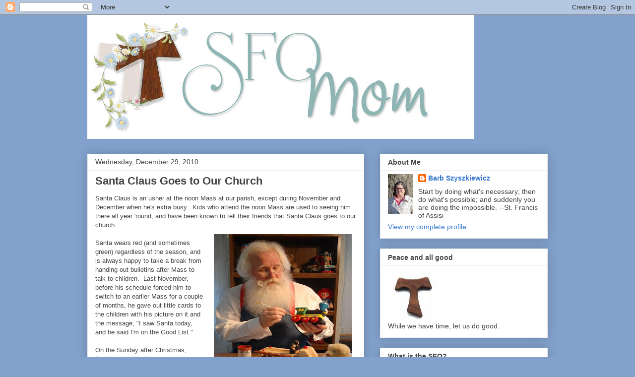

--- FILE ---
content_type: text/html; charset=UTF-8
request_url: https://sfomom.blogspot.com/2010/12/
body_size: 30078
content:
<!DOCTYPE html>
<html class='v2' dir='ltr' lang='en-US'>
<head>
<link href='https://www.blogger.com/static/v1/widgets/335934321-css_bundle_v2.css' rel='stylesheet' type='text/css'/>
<meta content='width=1100' name='viewport'/>
<meta content='text/html; charset=UTF-8' http-equiv='Content-Type'/>
<meta content='blogger' name='generator'/>
<link href='https://sfomom.blogspot.com/favicon.ico' rel='icon' type='image/x-icon'/>
<link href='https://sfomom.blogspot.com/2010/12/' rel='canonical'/>
<link rel="alternate" type="application/atom+xml" title="FranciscanMom - Atom" href="https://sfomom.blogspot.com/feeds/posts/default" />
<link rel="alternate" type="application/rss+xml" title="FranciscanMom - RSS" href="https://sfomom.blogspot.com/feeds/posts/default?alt=rss" />
<link rel="service.post" type="application/atom+xml" title="FranciscanMom - Atom" href="https://www.blogger.com/feeds/12633241/posts/default" />
<!--Can't find substitution for tag [blog.ieCssRetrofitLinks]-->
<meta content='https://sfomom.blogspot.com/2010/12/' property='og:url'/>
<meta content='FranciscanMom' property='og:title'/>
<meta content='A Secular Franciscan wife and mom.' property='og:description'/>
<title>FranciscanMom: 12/01/2010 - 01/01/2011</title>
<style id='page-skin-1' type='text/css'><!--
/*
-----------------------------------------------
Blogger Template Style
Name:     Awesome Inc.
Designer: Tina Chen
URL:      tinachen.org
----------------------------------------------- */
/* Content
----------------------------------------------- */
body {
font: normal normal 13px Arial, Tahoma, Helvetica, FreeSans, sans-serif;
color: #444444;
background: #82a2cd none repeat scroll top left;
}
html body .content-outer {
min-width: 0;
max-width: 100%;
width: 100%;
}
a:link {
text-decoration: none;
color: #3778cd;
}
a:visited {
text-decoration: none;
color: #4d469c;
}
a:hover {
text-decoration: underline;
color: #3778cd;
}
.body-fauxcolumn-outer .cap-top {
position: absolute;
z-index: 1;
height: 276px;
width: 100%;
background: transparent none repeat-x scroll top left;
_background-image: none;
}
/* Columns
----------------------------------------------- */
.content-inner {
padding: 0;
}
.header-inner .section {
margin: 0 16px;
}
.tabs-inner .section {
margin: 0 16px;
}
.main-inner {
padding-top: 30px;
}
.main-inner .column-center-inner,
.main-inner .column-left-inner,
.main-inner .column-right-inner {
padding: 0 5px;
}
*+html body .main-inner .column-center-inner {
margin-top: -30px;
}
#layout .main-inner .column-center-inner {
margin-top: 0;
}
/* Header
----------------------------------------------- */
.header-outer {
margin: 0 0 0 0;
background: transparent none repeat scroll 0 0;
}
.Header h1 {
font: normal bold 40px Arial, Tahoma, Helvetica, FreeSans, sans-serif;
color: #444444;
text-shadow: 0 0 -1px #000000;
}
.Header h1 a {
color: #444444;
}
.Header .description {
font: normal normal 14px Arial, Tahoma, Helvetica, FreeSans, sans-serif;
color: #444444;
}
.header-inner .Header .titlewrapper,
.header-inner .Header .descriptionwrapper {
padding-left: 0;
padding-right: 0;
margin-bottom: 0;
}
.header-inner .Header .titlewrapper {
padding-top: 22px;
}
/* Tabs
----------------------------------------------- */
.tabs-outer {
overflow: hidden;
position: relative;
background: #eeeeee url(//www.blogblog.com/1kt/awesomeinc/tabs_gradient_light.png) repeat scroll 0 0;
}
#layout .tabs-outer {
overflow: visible;
}
.tabs-cap-top, .tabs-cap-bottom {
position: absolute;
width: 100%;
border-top: 1px solid #999999;
}
.tabs-cap-bottom {
bottom: 0;
}
.tabs-inner .widget li a {
display: inline-block;
margin: 0;
padding: .6em 1.5em;
font: normal bold 14px Arial, Tahoma, Helvetica, FreeSans, sans-serif;
color: #444444;
border-top: 1px solid #999999;
border-bottom: 1px solid #999999;
border-left: 1px solid #999999;
height: 16px;
line-height: 16px;
}
.tabs-inner .widget li:last-child a {
border-right: 1px solid #999999;
}
.tabs-inner .widget li.selected a, .tabs-inner .widget li a:hover {
background: #666666 url(//www.blogblog.com/1kt/awesomeinc/tabs_gradient_light.png) repeat-x scroll 0 -100px;
color: #ffffff;
}
/* Headings
----------------------------------------------- */
h2 {
font: normal bold 14px Arial, Tahoma, Helvetica, FreeSans, sans-serif;
color: #444444;
}
/* Widgets
----------------------------------------------- */
.main-inner .section {
margin: 0 27px;
padding: 0;
}
.main-inner .column-left-outer,
.main-inner .column-right-outer {
margin-top: 0;
}
#layout .main-inner .column-left-outer,
#layout .main-inner .column-right-outer {
margin-top: 0;
}
.main-inner .column-left-inner,
.main-inner .column-right-inner {
background: transparent none repeat 0 0;
-moz-box-shadow: 0 0 0 rgba(0, 0, 0, .2);
-webkit-box-shadow: 0 0 0 rgba(0, 0, 0, .2);
-goog-ms-box-shadow: 0 0 0 rgba(0, 0, 0, .2);
box-shadow: 0 0 0 rgba(0, 0, 0, .2);
-moz-border-radius: 0;
-webkit-border-radius: 0;
-goog-ms-border-radius: 0;
border-radius: 0;
}
#layout .main-inner .column-left-inner,
#layout .main-inner .column-right-inner {
margin-top: 0;
}
.sidebar .widget {
font: normal normal 14px Arial, Tahoma, Helvetica, FreeSans, sans-serif;
color: #444444;
}
.sidebar .widget a:link {
color: #3778cd;
}
.sidebar .widget a:visited {
color: #4d469c;
}
.sidebar .widget a:hover {
color: #3778cd;
}
.sidebar .widget h2 {
text-shadow: 0 0 -1px #000000;
}
.main-inner .widget {
background-color: #ffffff;
border: 1px solid #eeeeee;
padding: 0 15px 15px;
margin: 20px -16px;
-moz-box-shadow: 0 0 20px rgba(0, 0, 0, .2);
-webkit-box-shadow: 0 0 20px rgba(0, 0, 0, .2);
-goog-ms-box-shadow: 0 0 20px rgba(0, 0, 0, .2);
box-shadow: 0 0 20px rgba(0, 0, 0, .2);
-moz-border-radius: 0;
-webkit-border-radius: 0;
-goog-ms-border-radius: 0;
border-radius: 0;
}
.main-inner .widget h2 {
margin: 0 -15px;
padding: .6em 15px .5em;
border-bottom: 1px solid transparent;
}
.footer-inner .widget h2 {
padding: 0 0 .4em;
border-bottom: 1px solid transparent;
}
.main-inner .widget h2 + div, .footer-inner .widget h2 + div {
border-top: 1px solid #eeeeee;
padding-top: 8px;
}
.main-inner .widget .widget-content {
margin: 0 -15px;
padding: 7px 15px 0;
}
.main-inner .widget ul, .main-inner .widget #ArchiveList ul.flat {
margin: -8px -15px 0;
padding: 0;
list-style: none;
}
.main-inner .widget #ArchiveList {
margin: -8px 0 0;
}
.main-inner .widget ul li, .main-inner .widget #ArchiveList ul.flat li {
padding: .5em 15px;
text-indent: 0;
color: #666666;
border-top: 1px solid #eeeeee;
border-bottom: 1px solid transparent;
}
.main-inner .widget #ArchiveList ul li {
padding-top: .25em;
padding-bottom: .25em;
}
.main-inner .widget ul li:first-child, .main-inner .widget #ArchiveList ul.flat li:first-child {
border-top: none;
}
.main-inner .widget ul li:last-child, .main-inner .widget #ArchiveList ul.flat li:last-child {
border-bottom: none;
}
.post-body {
position: relative;
}
.main-inner .widget .post-body ul {
padding: 0 2.5em;
margin: .5em 0;
list-style: disc;
}
.main-inner .widget .post-body ul li {
padding: 0.25em 0;
margin-bottom: .25em;
color: #444444;
border: none;
}
.footer-inner .widget ul {
padding: 0;
list-style: none;
}
.widget .zippy {
color: #666666;
}
/* Posts
----------------------------------------------- */
body .main-inner .Blog {
padding: 0;
margin-bottom: 1em;
background-color: transparent;
border: none;
-moz-box-shadow: 0 0 0 rgba(0, 0, 0, 0);
-webkit-box-shadow: 0 0 0 rgba(0, 0, 0, 0);
-goog-ms-box-shadow: 0 0 0 rgba(0, 0, 0, 0);
box-shadow: 0 0 0 rgba(0, 0, 0, 0);
}
.main-inner .section:last-child .Blog:last-child {
padding: 0;
margin-bottom: 1em;
}
.main-inner .widget h2.date-header {
margin: 0 -15px 1px;
padding: 0 0 0 0;
font: normal normal 14px Arial, Tahoma, Helvetica, FreeSans, sans-serif;
color: #444444;
background: transparent none no-repeat scroll top left;
border-top: 0 solid #eeeeee;
border-bottom: 1px solid transparent;
-moz-border-radius-topleft: 0;
-moz-border-radius-topright: 0;
-webkit-border-top-left-radius: 0;
-webkit-border-top-right-radius: 0;
border-top-left-radius: 0;
border-top-right-radius: 0;
position: static;
bottom: 100%;
right: 15px;
text-shadow: 0 0 -1px #000000;
}
.main-inner .widget h2.date-header span {
font: normal normal 14px Arial, Tahoma, Helvetica, FreeSans, sans-serif;
display: block;
padding: .5em 15px;
border-left: 0 solid #eeeeee;
border-right: 0 solid #eeeeee;
}
.date-outer {
position: relative;
margin: 30px 0 20px;
padding: 0 15px;
background-color: #ffffff;
border: 1px solid #eeeeee;
-moz-box-shadow: 0 0 20px rgba(0, 0, 0, .2);
-webkit-box-shadow: 0 0 20px rgba(0, 0, 0, .2);
-goog-ms-box-shadow: 0 0 20px rgba(0, 0, 0, .2);
box-shadow: 0 0 20px rgba(0, 0, 0, .2);
-moz-border-radius: 0;
-webkit-border-radius: 0;
-goog-ms-border-radius: 0;
border-radius: 0;
}
.date-outer:first-child {
margin-top: 0;
}
.date-outer:last-child {
margin-bottom: 20px;
-moz-border-radius-bottomleft: 0;
-moz-border-radius-bottomright: 0;
-webkit-border-bottom-left-radius: 0;
-webkit-border-bottom-right-radius: 0;
-goog-ms-border-bottom-left-radius: 0;
-goog-ms-border-bottom-right-radius: 0;
border-bottom-left-radius: 0;
border-bottom-right-radius: 0;
}
.date-posts {
margin: 0 -15px;
padding: 0 15px;
clear: both;
}
.post-outer, .inline-ad {
border-top: 1px solid #eeeeee;
margin: 0 -15px;
padding: 15px 15px;
}
.post-outer {
padding-bottom: 10px;
}
.post-outer:first-child {
padding-top: 0;
border-top: none;
}
.post-outer:last-child, .inline-ad:last-child {
border-bottom: none;
}
.post-body {
position: relative;
}
.post-body img {
padding: 8px;
background: transparent;
border: 1px solid transparent;
-moz-box-shadow: 0 0 0 rgba(0, 0, 0, .2);
-webkit-box-shadow: 0 0 0 rgba(0, 0, 0, .2);
box-shadow: 0 0 0 rgba(0, 0, 0, .2);
-moz-border-radius: 0;
-webkit-border-radius: 0;
border-radius: 0;
}
h3.post-title, h4 {
font: normal bold 22px Arial, Tahoma, Helvetica, FreeSans, sans-serif;
color: #444444;
}
h3.post-title a {
font: normal bold 22px Arial, Tahoma, Helvetica, FreeSans, sans-serif;
color: #444444;
}
h3.post-title a:hover {
color: #3778cd;
text-decoration: underline;
}
.post-header {
margin: 0 0 1em;
}
.post-body {
line-height: 1.4;
}
.post-outer h2 {
color: #444444;
}
.post-footer {
margin: 1.5em 0 0;
}
#blog-pager {
padding: 15px;
font-size: 120%;
background-color: #ffffff;
border: 1px solid #eeeeee;
-moz-box-shadow: 0 0 20px rgba(0, 0, 0, .2);
-webkit-box-shadow: 0 0 20px rgba(0, 0, 0, .2);
-goog-ms-box-shadow: 0 0 20px rgba(0, 0, 0, .2);
box-shadow: 0 0 20px rgba(0, 0, 0, .2);
-moz-border-radius: 0;
-webkit-border-radius: 0;
-goog-ms-border-radius: 0;
border-radius: 0;
-moz-border-radius-topleft: 0;
-moz-border-radius-topright: 0;
-webkit-border-top-left-radius: 0;
-webkit-border-top-right-radius: 0;
-goog-ms-border-top-left-radius: 0;
-goog-ms-border-top-right-radius: 0;
border-top-left-radius: 0;
border-top-right-radius-topright: 0;
margin-top: 1em;
}
.blog-feeds, .post-feeds {
margin: 1em 0;
text-align: center;
color: #444444;
}
.blog-feeds a, .post-feeds a {
color: #3778cd;
}
.blog-feeds a:visited, .post-feeds a:visited {
color: #4d469c;
}
.blog-feeds a:hover, .post-feeds a:hover {
color: #3778cd;
}
.post-outer .comments {
margin-top: 2em;
}
/* Comments
----------------------------------------------- */
.comments .comments-content .icon.blog-author {
background-repeat: no-repeat;
background-image: url([data-uri]);
}
.comments .comments-content .loadmore a {
border-top: 1px solid #999999;
border-bottom: 1px solid #999999;
}
.comments .continue {
border-top: 2px solid #999999;
}
/* Footer
----------------------------------------------- */
.footer-outer {
margin: -20px 0 -1px;
padding: 20px 0 0;
color: #444444;
overflow: hidden;
}
.footer-fauxborder-left {
border-top: 1px solid #eeeeee;
background: #ffffff none repeat scroll 0 0;
-moz-box-shadow: 0 0 20px rgba(0, 0, 0, .2);
-webkit-box-shadow: 0 0 20px rgba(0, 0, 0, .2);
-goog-ms-box-shadow: 0 0 20px rgba(0, 0, 0, .2);
box-shadow: 0 0 20px rgba(0, 0, 0, .2);
margin: 0 -20px;
}
/* Mobile
----------------------------------------------- */
body.mobile {
background-size: auto;
}
.mobile .body-fauxcolumn-outer {
background: transparent none repeat scroll top left;
}
*+html body.mobile .main-inner .column-center-inner {
margin-top: 0;
}
.mobile .main-inner .widget {
padding: 0 0 15px;
}
.mobile .main-inner .widget h2 + div,
.mobile .footer-inner .widget h2 + div {
border-top: none;
padding-top: 0;
}
.mobile .footer-inner .widget h2 {
padding: 0.5em 0;
border-bottom: none;
}
.mobile .main-inner .widget .widget-content {
margin: 0;
padding: 7px 0 0;
}
.mobile .main-inner .widget ul,
.mobile .main-inner .widget #ArchiveList ul.flat {
margin: 0 -15px 0;
}
.mobile .main-inner .widget h2.date-header {
right: 0;
}
.mobile .date-header span {
padding: 0.4em 0;
}
.mobile .date-outer:first-child {
margin-bottom: 0;
border: 1px solid #eeeeee;
-moz-border-radius-topleft: 0;
-moz-border-radius-topright: 0;
-webkit-border-top-left-radius: 0;
-webkit-border-top-right-radius: 0;
-goog-ms-border-top-left-radius: 0;
-goog-ms-border-top-right-radius: 0;
border-top-left-radius: 0;
border-top-right-radius: 0;
}
.mobile .date-outer {
border-color: #eeeeee;
border-width: 0 1px 1px;
}
.mobile .date-outer:last-child {
margin-bottom: 0;
}
.mobile .main-inner {
padding: 0;
}
.mobile .header-inner .section {
margin: 0;
}
.mobile .post-outer, .mobile .inline-ad {
padding: 5px 0;
}
.mobile .tabs-inner .section {
margin: 0 10px;
}
.mobile .main-inner .widget h2 {
margin: 0;
padding: 0;
}
.mobile .main-inner .widget h2.date-header span {
padding: 0;
}
.mobile .main-inner .widget .widget-content {
margin: 0;
padding: 7px 0 0;
}
.mobile #blog-pager {
border: 1px solid transparent;
background: #ffffff none repeat scroll 0 0;
}
.mobile .main-inner .column-left-inner,
.mobile .main-inner .column-right-inner {
background: transparent none repeat 0 0;
-moz-box-shadow: none;
-webkit-box-shadow: none;
-goog-ms-box-shadow: none;
box-shadow: none;
}
.mobile .date-posts {
margin: 0;
padding: 0;
}
.mobile .footer-fauxborder-left {
margin: 0;
border-top: inherit;
}
.mobile .main-inner .section:last-child .Blog:last-child {
margin-bottom: 0;
}
.mobile-index-contents {
color: #444444;
}
.mobile .mobile-link-button {
background: #3778cd url(//www.blogblog.com/1kt/awesomeinc/tabs_gradient_light.png) repeat scroll 0 0;
}
.mobile-link-button a:link, .mobile-link-button a:visited {
color: #ffffff;
}
.mobile .tabs-inner .PageList .widget-content {
background: transparent;
border-top: 1px solid;
border-color: #999999;
color: #444444;
}
.mobile .tabs-inner .PageList .widget-content .pagelist-arrow {
border-left: 1px solid #999999;
}

--></style>
<style id='template-skin-1' type='text/css'><!--
body {
min-width: 960px;
}
.content-outer, .content-fauxcolumn-outer, .region-inner {
min-width: 960px;
max-width: 960px;
_width: 960px;
}
.main-inner .columns {
padding-left: 0;
padding-right: 370px;
}
.main-inner .fauxcolumn-center-outer {
left: 0;
right: 370px;
/* IE6 does not respect left and right together */
_width: expression(this.parentNode.offsetWidth -
parseInt("0") -
parseInt("370px") + 'px');
}
.main-inner .fauxcolumn-left-outer {
width: 0;
}
.main-inner .fauxcolumn-right-outer {
width: 370px;
}
.main-inner .column-left-outer {
width: 0;
right: 100%;
margin-left: -0;
}
.main-inner .column-right-outer {
width: 370px;
margin-right: -370px;
}
#layout {
min-width: 0;
}
#layout .content-outer {
min-width: 0;
width: 800px;
}
#layout .region-inner {
min-width: 0;
width: auto;
}
body#layout div.add_widget {
padding: 8px;
}
body#layout div.add_widget a {
margin-left: 32px;
}
--></style>
<link href='https://www.blogger.com/dyn-css/authorization.css?targetBlogID=12633241&amp;zx=f457a440-39be-4184-adc7-ce782df7ee08' media='none' onload='if(media!=&#39;all&#39;)media=&#39;all&#39;' rel='stylesheet'/><noscript><link href='https://www.blogger.com/dyn-css/authorization.css?targetBlogID=12633241&amp;zx=f457a440-39be-4184-adc7-ce782df7ee08' rel='stylesheet'/></noscript>
<meta name='google-adsense-platform-account' content='ca-host-pub-1556223355139109'/>
<meta name='google-adsense-platform-domain' content='blogspot.com'/>

</head>
<body class='loading variant-light'>
<div class='navbar section' id='navbar' name='Navbar'><div class='widget Navbar' data-version='1' id='Navbar1'><script type="text/javascript">
    function setAttributeOnload(object, attribute, val) {
      if(window.addEventListener) {
        window.addEventListener('load',
          function(){ object[attribute] = val; }, false);
      } else {
        window.attachEvent('onload', function(){ object[attribute] = val; });
      }
    }
  </script>
<div id="navbar-iframe-container"></div>
<script type="text/javascript" src="https://apis.google.com/js/platform.js"></script>
<script type="text/javascript">
      gapi.load("gapi.iframes:gapi.iframes.style.bubble", function() {
        if (gapi.iframes && gapi.iframes.getContext) {
          gapi.iframes.getContext().openChild({
              url: 'https://www.blogger.com/navbar/12633241?origin\x3dhttps://sfomom.blogspot.com',
              where: document.getElementById("navbar-iframe-container"),
              id: "navbar-iframe"
          });
        }
      });
    </script><script type="text/javascript">
(function() {
var script = document.createElement('script');
script.type = 'text/javascript';
script.src = '//pagead2.googlesyndication.com/pagead/js/google_top_exp.js';
var head = document.getElementsByTagName('head')[0];
if (head) {
head.appendChild(script);
}})();
</script>
</div></div>
<div class='body-fauxcolumns'>
<div class='fauxcolumn-outer body-fauxcolumn-outer'>
<div class='cap-top'>
<div class='cap-left'></div>
<div class='cap-right'></div>
</div>
<div class='fauxborder-left'>
<div class='fauxborder-right'></div>
<div class='fauxcolumn-inner'>
</div>
</div>
<div class='cap-bottom'>
<div class='cap-left'></div>
<div class='cap-right'></div>
</div>
</div>
</div>
<div class='content'>
<div class='content-fauxcolumns'>
<div class='fauxcolumn-outer content-fauxcolumn-outer'>
<div class='cap-top'>
<div class='cap-left'></div>
<div class='cap-right'></div>
</div>
<div class='fauxborder-left'>
<div class='fauxborder-right'></div>
<div class='fauxcolumn-inner'>
</div>
</div>
<div class='cap-bottom'>
<div class='cap-left'></div>
<div class='cap-right'></div>
</div>
</div>
</div>
<div class='content-outer'>
<div class='content-cap-top cap-top'>
<div class='cap-left'></div>
<div class='cap-right'></div>
</div>
<div class='fauxborder-left content-fauxborder-left'>
<div class='fauxborder-right content-fauxborder-right'></div>
<div class='content-inner'>
<header>
<div class='header-outer'>
<div class='header-cap-top cap-top'>
<div class='cap-left'></div>
<div class='cap-right'></div>
</div>
<div class='fauxborder-left header-fauxborder-left'>
<div class='fauxborder-right header-fauxborder-right'></div>
<div class='region-inner header-inner'>
<div class='header section' id='header' name='Header'><div class='widget Header' data-version='1' id='Header1'>
<div id='header-inner'>
<a href='https://sfomom.blogspot.com/' style='display: block'>
<img alt='FranciscanMom' height='250px; ' id='Header1_headerimg' src='https://blogger.googleusercontent.com/img/b/R29vZ2xl/AVvXsEhJN32eZsLjIW4OXP0779C0bMeaIyHWyNvgsoaqaHuBlm-V39fIjZDNt3XOe7GO2g80o5RjUdvbsx7xeRlMM8M_n5qCQdAmxLUxMcTu1du5X68YC9ws4JXxk-1PS0F9pRHseQGOhw/s1600/Barbecg.jpg' style='display: block' width='780px; '/>
</a>
</div>
</div></div>
</div>
</div>
<div class='header-cap-bottom cap-bottom'>
<div class='cap-left'></div>
<div class='cap-right'></div>
</div>
</div>
</header>
<div class='tabs-outer'>
<div class='tabs-cap-top cap-top'>
<div class='cap-left'></div>
<div class='cap-right'></div>
</div>
<div class='fauxborder-left tabs-fauxborder-left'>
<div class='fauxborder-right tabs-fauxborder-right'></div>
<div class='region-inner tabs-inner'>
<div class='tabs no-items section' id='crosscol' name='Cross-Column'></div>
<div class='tabs no-items section' id='crosscol-overflow' name='Cross-Column 2'></div>
</div>
</div>
<div class='tabs-cap-bottom cap-bottom'>
<div class='cap-left'></div>
<div class='cap-right'></div>
</div>
</div>
<div class='main-outer'>
<div class='main-cap-top cap-top'>
<div class='cap-left'></div>
<div class='cap-right'></div>
</div>
<div class='fauxborder-left main-fauxborder-left'>
<div class='fauxborder-right main-fauxborder-right'></div>
<div class='region-inner main-inner'>
<div class='columns fauxcolumns'>
<div class='fauxcolumn-outer fauxcolumn-center-outer'>
<div class='cap-top'>
<div class='cap-left'></div>
<div class='cap-right'></div>
</div>
<div class='fauxborder-left'>
<div class='fauxborder-right'></div>
<div class='fauxcolumn-inner'>
</div>
</div>
<div class='cap-bottom'>
<div class='cap-left'></div>
<div class='cap-right'></div>
</div>
</div>
<div class='fauxcolumn-outer fauxcolumn-left-outer'>
<div class='cap-top'>
<div class='cap-left'></div>
<div class='cap-right'></div>
</div>
<div class='fauxborder-left'>
<div class='fauxborder-right'></div>
<div class='fauxcolumn-inner'>
</div>
</div>
<div class='cap-bottom'>
<div class='cap-left'></div>
<div class='cap-right'></div>
</div>
</div>
<div class='fauxcolumn-outer fauxcolumn-right-outer'>
<div class='cap-top'>
<div class='cap-left'></div>
<div class='cap-right'></div>
</div>
<div class='fauxborder-left'>
<div class='fauxborder-right'></div>
<div class='fauxcolumn-inner'>
</div>
</div>
<div class='cap-bottom'>
<div class='cap-left'></div>
<div class='cap-right'></div>
</div>
</div>
<!-- corrects IE6 width calculation -->
<div class='columns-inner'>
<div class='column-center-outer'>
<div class='column-center-inner'>
<div class='main section' id='main' name='Main'><div class='widget Blog' data-version='1' id='Blog1'>
<div class='blog-posts hfeed'>

          <div class="date-outer">
        
<h2 class='date-header'><span>Wednesday, December 29, 2010</span></h2>

          <div class="date-posts">
        
<div class='post-outer'>
<div class='post hentry uncustomized-post-template' itemprop='blogPost' itemscope='itemscope' itemtype='http://schema.org/BlogPosting'>
<meta content='https://blogger.googleusercontent.com/img/b/R29vZ2xl/AVvXsEhfnMdnMwduqdj51tHeGy-mXduQcHBIH4f4q9zLvu61hZReF4RMNcepfPpqoEV_OL7IVp640iaIrogN-uXbx66jES-HOI2-5Bp5uNHea8B8r1trZHWOyE3wPeanK5TodY9DVVutzQ/s320/santa+claus.jpg' itemprop='image_url'/>
<meta content='12633241' itemprop='blogId'/>
<meta content='5365853717857747237' itemprop='postId'/>
<a name='5365853717857747237'></a>
<h3 class='post-title entry-title' itemprop='name'>
<a href='https://sfomom.blogspot.com/2010/12/santa-claus-goes-to-our-church.html'>Santa Claus Goes to Our Church</a>
</h3>
<div class='post-header'>
<div class='post-header-line-1'></div>
</div>
<div class='post-body entry-content' id='post-body-5365853717857747237' itemprop='description articleBody'>
Santa Claus is an usher at the noon Mass at our parish, except during November and December when he's extra busy.&nbsp; Kids who attend the noon Mass are used to seeing him there all year 'round, and have been known to tell their friends that Santa Claus goes to our church.<br />
<div class="separator" style="clear: both; text-align: center;"><a href="https://blogger.googleusercontent.com/img/b/R29vZ2xl/AVvXsEhfnMdnMwduqdj51tHeGy-mXduQcHBIH4f4q9zLvu61hZReF4RMNcepfPpqoEV_OL7IVp640iaIrogN-uXbx66jES-HOI2-5Bp5uNHea8B8r1trZHWOyE3wPeanK5TodY9DVVutzQ/s1600/santa+claus.jpg" imageanchor="1" linkindex="380" style="clear: right; float: right; margin-bottom: 1em; margin-left: 1em;"><img border="0" height="320" src="https://blogger.googleusercontent.com/img/b/R29vZ2xl/AVvXsEhfnMdnMwduqdj51tHeGy-mXduQcHBIH4f4q9zLvu61hZReF4RMNcepfPpqoEV_OL7IVp640iaIrogN-uXbx66jES-HOI2-5Bp5uNHea8B8r1trZHWOyE3wPeanK5TodY9DVVutzQ/s320/santa+claus.jpg" width="278" /></a></div><br />
Santa wears red (and sometimes green) regardless of the season, and is always happy to take a break from handing out bulletins after Mass to talk to children.&nbsp; Last November, before his schedule forced him to switch to an earlier Mass for a couple of months, he gave out little cards to the children with his picture on it and the message, "I saw Santa today, and he said I'm on the Good List."<br />
<br />
On the Sunday after Christmas, Santa is back in his usual spot as an usher, sporting his red parka.&nbsp; You can see that the kids are all watching him:&nbsp; Santa is here!&nbsp; After Mass, they like to go and greet him.&nbsp; Little Brother makes it a point to thank Santa for his Christmas gifts.<br />
<br />
I'm grateful this year that the magic of Santa Claus is still alive in my home.&nbsp; Little Brother and Adventure Boy still believe.&nbsp; In fact, just before Christmas, there was almost a fistfight in here when one of the other Street Urchins suggested that Santa might not be real.&nbsp; It was 3 to 1 FOR Santa, I'm happy to report.&nbsp; I'm sure that our <a href="http://sfomom.blogspot.com/2005/12/wigilia.html" target="new"><b>Christmas Eve tradition</b></a>, as well as Santa's quiet presence in our church, have plenty to do with that.<br />
<br />
<img src="https://lh3.googleusercontent.com/blogger_img_proxy/AEn0k_sPj3ZM0Be3mzhqkfgkfiLTtpXmv9RcR5HFYgnrLyiT12rrpDvl5KYAV-6fNOx6wchGEJx_gPuQfSltVpWM37ryE6xRuDtXB34-XX7wzn9mi71CsyznepZLJTCtuM8ncucmG9XBcggWddTbEV0hQM9gA6of91TjVA=s0-d" style="background: none repeat scroll 0% 0% transparent; border: medium none;">
<div style='clear: both;'></div>
</div>
<div class='post-footer'>
<div class='post-footer-line post-footer-line-1'>
<span class='post-author vcard'>
Posted by
<span class='fn' itemprop='author' itemscope='itemscope' itemtype='http://schema.org/Person'>
<meta content='https://www.blogger.com/profile/00329184613713551475' itemprop='url'/>
<a class='g-profile' href='https://www.blogger.com/profile/00329184613713551475' rel='author' title='author profile'>
<span itemprop='name'>Barb Szyszkiewicz</span>
</a>
</span>
</span>
<span class='post-timestamp'>
at
<meta content='https://sfomom.blogspot.com/2010/12/santa-claus-goes-to-our-church.html' itemprop='url'/>
<a class='timestamp-link' href='https://sfomom.blogspot.com/2010/12/santa-claus-goes-to-our-church.html' rel='bookmark' title='permanent link'><abbr class='published' itemprop='datePublished' title='2010-12-29T07:23:00-05:00'>12/29/2010 07:23:00 AM</abbr></a>
</span>
<span class='post-comment-link'>
<a class='comment-link' href='https://www.blogger.com/comment/fullpage/post/12633241/5365853717857747237' onclick='javascript:window.open(this.href, "bloggerPopup", "toolbar=0,location=0,statusbar=1,menubar=0,scrollbars=yes,width=640,height=500"); return false;'>
1 comment:
  </a>
</span>
<span class='post-icons'>
<span class='item-action'>
<a href='https://www.blogger.com/email-post/12633241/5365853717857747237' title='Email Post'>
<img alt='' class='icon-action' height='13' src='https://resources.blogblog.com/img/icon18_email.gif' width='18'/>
</a>
</span>
<span class='item-control blog-admin pid-1574701044'>
<a href='https://www.blogger.com/post-edit.g?blogID=12633241&postID=5365853717857747237&from=pencil' title='Edit Post'>
<img alt='' class='icon-action' height='18' src='https://resources.blogblog.com/img/icon18_edit_allbkg.gif' width='18'/>
</a>
</span>
</span>
<div class='post-share-buttons goog-inline-block'>
<a class='goog-inline-block share-button sb-email' href='https://www.blogger.com/share-post.g?blogID=12633241&postID=5365853717857747237&target=email' target='_blank' title='Email This'><span class='share-button-link-text'>Email This</span></a><a class='goog-inline-block share-button sb-blog' href='https://www.blogger.com/share-post.g?blogID=12633241&postID=5365853717857747237&target=blog' onclick='window.open(this.href, "_blank", "height=270,width=475"); return false;' target='_blank' title='BlogThis!'><span class='share-button-link-text'>BlogThis!</span></a><a class='goog-inline-block share-button sb-twitter' href='https://www.blogger.com/share-post.g?blogID=12633241&postID=5365853717857747237&target=twitter' target='_blank' title='Share to X'><span class='share-button-link-text'>Share to X</span></a><a class='goog-inline-block share-button sb-facebook' href='https://www.blogger.com/share-post.g?blogID=12633241&postID=5365853717857747237&target=facebook' onclick='window.open(this.href, "_blank", "height=430,width=640"); return false;' target='_blank' title='Share to Facebook'><span class='share-button-link-text'>Share to Facebook</span></a><a class='goog-inline-block share-button sb-pinterest' href='https://www.blogger.com/share-post.g?blogID=12633241&postID=5365853717857747237&target=pinterest' target='_blank' title='Share to Pinterest'><span class='share-button-link-text'>Share to Pinterest</span></a>
</div>
</div>
<div class='post-footer-line post-footer-line-2'>
<span class='post-labels'>
Labels:
<a href='https://sfomom.blogspot.com/search/label/Christmas' rel='tag'>Christmas</a>
</span>
</div>
<div class='post-footer-line post-footer-line-3'>
<span class='post-location'>
</span>
</div>
</div>
</div>
</div>

          </div></div>
        

          <div class="date-outer">
        
<h2 class='date-header'><span>Monday, December 27, 2010</span></h2>

          <div class="date-posts">
        
<div class='post-outer'>
<div class='post hentry uncustomized-post-template' itemprop='blogPost' itemscope='itemscope' itemtype='http://schema.org/BlogPosting'>
<meta content='https://blogger.googleusercontent.com/img/b/R29vZ2xl/AVvXsEiJNFEWHvbIO8Cc9WiXs7jwCc_DwDs5rgakoZU4Gh6WnBkaAYzL5_qYhWMRyWzSjdKDhf1u7LsItgMaR8EDv_h7yLcYgvWgIz5-Oumlh1OEwifuvvdy-_Oupvoi14DJLMa_gnS3Bw/s320/DSC_0010.JPG' itemprop='image_url'/>
<meta content='12633241' itemprop='blogId'/>
<meta content='2673379038571934801' itemprop='postId'/>
<a name='2673379038571934801'></a>
<h3 class='post-title entry-title' itemprop='name'>
<a href='https://sfomom.blogspot.com/2010/12/photo-rama.html'>Photo-Rama</a>
</h3>
<div class='post-header'>
<div class='post-header-line-1'></div>
</div>
<div class='post-body entry-content' id='post-body-2673379038571934801' itemprop='description articleBody'>
Santa gave me a new camera for Christmas, which is great because my old camera bit the dust just before Little Brother's First Communion, and the crummy point-and-shoot I bought, in a hurry, so I could get pictures of that special day was, well, crummy.<br />
<br />
Little Brother was happy to take it off my hands.  For an 8-year-old, it does just fine.<br />
<br />
Middle Sister has been enjoying my camera.  She's 15 today, so I trust her with it.  She has a good eye.  I love this picture of some of my favorite Christmas decorations.<br />
<div class="separator" style="clear: both; text-align: center;"><a href="https://blogger.googleusercontent.com/img/b/R29vZ2xl/AVvXsEiJNFEWHvbIO8Cc9WiXs7jwCc_DwDs5rgakoZU4Gh6WnBkaAYzL5_qYhWMRyWzSjdKDhf1u7LsItgMaR8EDv_h7yLcYgvWgIz5-Oumlh1OEwifuvvdy-_Oupvoi14DJLMa_gnS3Bw/s1600/DSC_0010.JPG" imageanchor="1" linkindex="46" style="margin-left: 1em; margin-right: 1em;"><img border="0" height="213" src="https://blogger.googleusercontent.com/img/b/R29vZ2xl/AVvXsEiJNFEWHvbIO8Cc9WiXs7jwCc_DwDs5rgakoZU4Gh6WnBkaAYzL5_qYhWMRyWzSjdKDhf1u7LsItgMaR8EDv_h7yLcYgvWgIz5-Oumlh1OEwifuvvdy-_Oupvoi14DJLMa_gnS3Bw/s320/DSC_0010.JPG" width="320" /></a></div><br />
<br />
Here's a shot of my Christmas tree, which I briefly got to light up again.&nbsp; The lights went back out sometime yesterday.&nbsp; Apparently I'm burning through the extension cord.&nbsp; Guess it's time to use 2 cords for this many lights (about 1600).&nbsp; I took a break from cookie baking on the 23rd to replace the cord that I had originally used. <br />
<br />
<div class="separator" style="clear: both; text-align: center;"><a href="https://blogger.googleusercontent.com/img/b/R29vZ2xl/AVvXsEiNzVYHMkbMAQfKvwZS8jrHHYtE_39-dNyppluj3Lfp6uslqL1DRn16A61AnYtpplW0FZqS3P2q9QxrhTtfl1oBi-_np7_fU4k-1eYBJxX2Jmwd6fREmiRna8l0m0Lm5rBCrjj62A/s1600/DSC_0006.JPG" imageanchor="1" linkindex="47" style="margin-left: 1em; margin-right: 1em;"><img border="0" height="320" src="https://blogger.googleusercontent.com/img/b/R29vZ2xl/AVvXsEiNzVYHMkbMAQfKvwZS8jrHHYtE_39-dNyppluj3Lfp6uslqL1DRn16A61AnYtpplW0FZqS3P2q9QxrhTtfl1oBi-_np7_fU4k-1eYBJxX2Jmwd6fREmiRna8l0m0Lm5rBCrjj62A/s320/DSC_0006.JPG" width="213" /></a></div><br />
<br />
Last, two pictures of the results of the snowstorm.&nbsp; There will be more later but I don't want to go outside yet!&nbsp; One is of my across-the-street neighbor's house; I thought their Christmas lights looked cool in the snowstorm.&nbsp; The other is around the edge of my pool, where the 40-mph-winds created a moat, exposing the rocks around the sides.<br />
<div class="separator" style="clear: both; text-align: center;"><a href="https://blogger.googleusercontent.com/img/b/R29vZ2xl/AVvXsEhEdumJF07ZRP_-2ZmSlZORk5vwzrnt1lrzk5dgl96HI4VqzvvXmXPMkhwund2_0I3cFo5QbawJuax52V40CeTVdPINwyHbc4ERpoKBCel5wL7b6900ZQYeAvN1oMpwtvS2u_xa-w/s1600/DSC_0047.JPG" imageanchor="1" linkindex="48" style="margin-left: 1em; margin-right: 1em;"><img border="0" height="213" src="https://blogger.googleusercontent.com/img/b/R29vZ2xl/AVvXsEhEdumJF07ZRP_-2ZmSlZORk5vwzrnt1lrzk5dgl96HI4VqzvvXmXPMkhwund2_0I3cFo5QbawJuax52V40CeTVdPINwyHbc4ERpoKBCel5wL7b6900ZQYeAvN1oMpwtvS2u_xa-w/s320/DSC_0047.JPG" width="320" /></a></div><br />
<div class="separator" style="clear: both; text-align: center;"><a href="https://blogger.googleusercontent.com/img/b/R29vZ2xl/AVvXsEiuYpSf_xqMciQBNFSH6W0zZVpUAmM5VdF7MQGnn2SuyJbBm1XJTLp7fZC6UvwmKFVOeCAvjNo37CQW3IwAQinVslW4sF6GeP9_r_iZDYU2EpEhM6snvht9ZKK_6zFvWUNMLxwsJg/s1600/DSC_0048.JPG" imageanchor="1" linkindex="49" style="margin-left: 1em; margin-right: 1em;"><img border="0" height="213" src="https://blogger.googleusercontent.com/img/b/R29vZ2xl/AVvXsEiuYpSf_xqMciQBNFSH6W0zZVpUAmM5VdF7MQGnn2SuyJbBm1XJTLp7fZC6UvwmKFVOeCAvjNo37CQW3IwAQinVslW4sF6GeP9_r_iZDYU2EpEhM6snvht9ZKK_6zFvWUNMLxwsJg/s320/DSC_0048.JPG" width="320" /></a></div><br />
<br />
<img src="https://lh3.googleusercontent.com/blogger_img_proxy/AEn0k_sPj3ZM0Be3mzhqkfgkfiLTtpXmv9RcR5HFYgnrLyiT12rrpDvl5KYAV-6fNOx6wchGEJx_gPuQfSltVpWM37ryE6xRuDtXB34-XX7wzn9mi71CsyznepZLJTCtuM8ncucmG9XBcggWddTbEV0hQM9gA6of91TjVA=s0-d" style="background: none repeat scroll 0% 0% transparent; border: medium none;">
<div style='clear: both;'></div>
</div>
<div class='post-footer'>
<div class='post-footer-line post-footer-line-1'>
<span class='post-author vcard'>
Posted by
<span class='fn' itemprop='author' itemscope='itemscope' itemtype='http://schema.org/Person'>
<meta content='https://www.blogger.com/profile/00329184613713551475' itemprop='url'/>
<a class='g-profile' href='https://www.blogger.com/profile/00329184613713551475' rel='author' title='author profile'>
<span itemprop='name'>Barb Szyszkiewicz</span>
</a>
</span>
</span>
<span class='post-timestamp'>
at
<meta content='https://sfomom.blogspot.com/2010/12/photo-rama.html' itemprop='url'/>
<a class='timestamp-link' href='https://sfomom.blogspot.com/2010/12/photo-rama.html' rel='bookmark' title='permanent link'><abbr class='published' itemprop='datePublished' title='2010-12-27T07:33:00-05:00'>12/27/2010 07:33:00 AM</abbr></a>
</span>
<span class='post-comment-link'>
<a class='comment-link' href='https://www.blogger.com/comment/fullpage/post/12633241/2673379038571934801' onclick='javascript:window.open(this.href, "bloggerPopup", "toolbar=0,location=0,statusbar=1,menubar=0,scrollbars=yes,width=640,height=500"); return false;'>
3 comments:
  </a>
</span>
<span class='post-icons'>
<span class='item-action'>
<a href='https://www.blogger.com/email-post/12633241/2673379038571934801' title='Email Post'>
<img alt='' class='icon-action' height='13' src='https://resources.blogblog.com/img/icon18_email.gif' width='18'/>
</a>
</span>
<span class='item-control blog-admin pid-1574701044'>
<a href='https://www.blogger.com/post-edit.g?blogID=12633241&postID=2673379038571934801&from=pencil' title='Edit Post'>
<img alt='' class='icon-action' height='18' src='https://resources.blogblog.com/img/icon18_edit_allbkg.gif' width='18'/>
</a>
</span>
</span>
<div class='post-share-buttons goog-inline-block'>
<a class='goog-inline-block share-button sb-email' href='https://www.blogger.com/share-post.g?blogID=12633241&postID=2673379038571934801&target=email' target='_blank' title='Email This'><span class='share-button-link-text'>Email This</span></a><a class='goog-inline-block share-button sb-blog' href='https://www.blogger.com/share-post.g?blogID=12633241&postID=2673379038571934801&target=blog' onclick='window.open(this.href, "_blank", "height=270,width=475"); return false;' target='_blank' title='BlogThis!'><span class='share-button-link-text'>BlogThis!</span></a><a class='goog-inline-block share-button sb-twitter' href='https://www.blogger.com/share-post.g?blogID=12633241&postID=2673379038571934801&target=twitter' target='_blank' title='Share to X'><span class='share-button-link-text'>Share to X</span></a><a class='goog-inline-block share-button sb-facebook' href='https://www.blogger.com/share-post.g?blogID=12633241&postID=2673379038571934801&target=facebook' onclick='window.open(this.href, "_blank", "height=430,width=640"); return false;' target='_blank' title='Share to Facebook'><span class='share-button-link-text'>Share to Facebook</span></a><a class='goog-inline-block share-button sb-pinterest' href='https://www.blogger.com/share-post.g?blogID=12633241&postID=2673379038571934801&target=pinterest' target='_blank' title='Share to Pinterest'><span class='share-button-link-text'>Share to Pinterest</span></a>
</div>
</div>
<div class='post-footer-line post-footer-line-2'>
<span class='post-labels'>
Labels:
<a href='https://sfomom.blogspot.com/search/label/Christmas' rel='tag'>Christmas</a>,
<a href='https://sfomom.blogspot.com/search/label/Photos' rel='tag'>Photos</a>
</span>
</div>
<div class='post-footer-line post-footer-line-3'>
<span class='post-location'>
</span>
</div>
</div>
</div>
</div>

          </div></div>
        

          <div class="date-outer">
        
<h2 class='date-header'><span>Sunday, December 26, 2010</span></h2>

          <div class="date-posts">
        
<div class='post-outer'>
<div class='post hentry uncustomized-post-template' itemprop='blogPost' itemscope='itemscope' itemtype='http://schema.org/BlogPosting'>
<meta content='12633241' itemprop='blogId'/>
<meta content='5495634675373643782' itemprop='postId'/>
<a name='5495634675373643782'></a>
<h3 class='post-title entry-title' itemprop='name'>
<a href='https://sfomom.blogspot.com/2010/12/not-according-to-plan.html'>Not According to Plan</a>
</h3>
<div class='post-header'>
<div class='post-header-line-1'></div>
</div>
<div class='post-body entry-content' id='post-body-5495634675373643782' itemprop='description articleBody'>
Today was supposed to be Christmas:  The Day After.  In my family, it's the last of the Great Three Days of Christmas.  We spend Christmas Eve with my husband's extended family, Christmas Day at home, and Christmas:  The Day After with my side of the family (my parents, brother and sister and their families, one great-aunt and a cousin.)<br />
<br />
Mother Nature, however, had other plans.  By dinnertime last night we were hearing snow predictions in excess of 10 inches.  I was <b>not</b> happy.  Snow is nice, when you have no other plans.<br />
<br />
Sure, we have plenty of snow shovels, as well as enough milk, bread and eggs (why is it that supermarkets are always emptied of those items at the first flurry?)  We have Snow Remover Models 18 and 15 (otherwise known as Big Brother and Middle Sister) and I know where I put the snow boots at the end of last year's very snowy season.  So that's all good.<br />
<br />
But I've been pretty bummed all day that I didn't get to have that Christmas with my family.  It's always a fun time, and I know I missed out.  Contrary to those old AT&T commercials, long distance is not necessarily the next best thing to being there.<br />
<br />
Welcome to my pity party, and merry Christmas!  I hope we get to have Christmas with my family before Valentine's Day.<br />
<br />
<img src="https://lh3.googleusercontent.com/blogger_img_proxy/AEn0k_sPj3ZM0Be3mzhqkfgkfiLTtpXmv9RcR5HFYgnrLyiT12rrpDvl5KYAV-6fNOx6wchGEJx_gPuQfSltVpWM37ryE6xRuDtXB34-XX7wzn9mi71CsyznepZLJTCtuM8ncucmG9XBcggWddTbEV0hQM9gA6of91TjVA=s0-d" style="border: none; background: transparent;">
<div style='clear: both;'></div>
</div>
<div class='post-footer'>
<div class='post-footer-line post-footer-line-1'>
<span class='post-author vcard'>
Posted by
<span class='fn' itemprop='author' itemscope='itemscope' itemtype='http://schema.org/Person'>
<meta content='https://www.blogger.com/profile/00329184613713551475' itemprop='url'/>
<a class='g-profile' href='https://www.blogger.com/profile/00329184613713551475' rel='author' title='author profile'>
<span itemprop='name'>Barb Szyszkiewicz</span>
</a>
</span>
</span>
<span class='post-timestamp'>
at
<meta content='https://sfomom.blogspot.com/2010/12/not-according-to-plan.html' itemprop='url'/>
<a class='timestamp-link' href='https://sfomom.blogspot.com/2010/12/not-according-to-plan.html' rel='bookmark' title='permanent link'><abbr class='published' itemprop='datePublished' title='2010-12-26T20:30:00-05:00'>12/26/2010 08:30:00 PM</abbr></a>
</span>
<span class='post-comment-link'>
<a class='comment-link' href='https://www.blogger.com/comment/fullpage/post/12633241/5495634675373643782' onclick='javascript:window.open(this.href, "bloggerPopup", "toolbar=0,location=0,statusbar=1,menubar=0,scrollbars=yes,width=640,height=500"); return false;'>
3 comments:
  </a>
</span>
<span class='post-icons'>
<span class='item-action'>
<a href='https://www.blogger.com/email-post/12633241/5495634675373643782' title='Email Post'>
<img alt='' class='icon-action' height='13' src='https://resources.blogblog.com/img/icon18_email.gif' width='18'/>
</a>
</span>
<span class='item-control blog-admin pid-1574701044'>
<a href='https://www.blogger.com/post-edit.g?blogID=12633241&postID=5495634675373643782&from=pencil' title='Edit Post'>
<img alt='' class='icon-action' height='18' src='https://resources.blogblog.com/img/icon18_edit_allbkg.gif' width='18'/>
</a>
</span>
</span>
<div class='post-share-buttons goog-inline-block'>
<a class='goog-inline-block share-button sb-email' href='https://www.blogger.com/share-post.g?blogID=12633241&postID=5495634675373643782&target=email' target='_blank' title='Email This'><span class='share-button-link-text'>Email This</span></a><a class='goog-inline-block share-button sb-blog' href='https://www.blogger.com/share-post.g?blogID=12633241&postID=5495634675373643782&target=blog' onclick='window.open(this.href, "_blank", "height=270,width=475"); return false;' target='_blank' title='BlogThis!'><span class='share-button-link-text'>BlogThis!</span></a><a class='goog-inline-block share-button sb-twitter' href='https://www.blogger.com/share-post.g?blogID=12633241&postID=5495634675373643782&target=twitter' target='_blank' title='Share to X'><span class='share-button-link-text'>Share to X</span></a><a class='goog-inline-block share-button sb-facebook' href='https://www.blogger.com/share-post.g?blogID=12633241&postID=5495634675373643782&target=facebook' onclick='window.open(this.href, "_blank", "height=430,width=640"); return false;' target='_blank' title='Share to Facebook'><span class='share-button-link-text'>Share to Facebook</span></a><a class='goog-inline-block share-button sb-pinterest' href='https://www.blogger.com/share-post.g?blogID=12633241&postID=5495634675373643782&target=pinterest' target='_blank' title='Share to Pinterest'><span class='share-button-link-text'>Share to Pinterest</span></a>
</div>
</div>
<div class='post-footer-line post-footer-line-2'>
<span class='post-labels'>
Labels:
<a href='https://sfomom.blogspot.com/search/label/Weather' rel='tag'>Weather</a>
</span>
</div>
<div class='post-footer-line post-footer-line-3'>
<span class='post-location'>
</span>
</div>
</div>
</div>
</div>

          </div></div>
        

          <div class="date-outer">
        
<h2 class='date-header'><span>Wednesday, December 22, 2010</span></h2>

          <div class="date-posts">
        
<div class='post-outer'>
<div class='post hentry uncustomized-post-template' itemprop='blogPost' itemscope='itemscope' itemtype='http://schema.org/BlogPosting'>
<meta content='http://signatures.mylivesignature.com/54485/163/AC0189AD2CF695375769E7F1C43DFC80.png' itemprop='image_url'/>
<meta content='12633241' itemprop='blogId'/>
<meta content='3289869814605440804' itemprop='postId'/>
<a name='3289869814605440804'></a>
<h3 class='post-title entry-title' itemprop='name'>
<a href='https://sfomom.blogspot.com/2010/12/last-thing-on-list.html'>Last Thing on the List</a>
</h3>
<div class='post-header'>
<div class='post-header-line-1'></div>
</div>
<div class='post-body entry-content' id='post-body-3289869814605440804' itemprop='description articleBody'>
There is SO MUCH on the list right now.<br />
Haircuts for me and Little Brother<br />
Wrap gifts<br />
Do Tons o'Laundry<br />
Freelance work <a href="http://www.ultimatecoupons.com/blog" target="new"><b>here</b></a> and <a href="http://www.thenewparentsguide.com/wordpress" target="new"><b>here</b></a><br />
And, of course, <b><a href="http://sfomomfridge.blogspot.com/2010/12/christmas-cookies.html" target="new">all the baking</a></b><br />
<br />
So when the Christmas tree went dark the other night, I left it for another day.  I think it's going to be left for a few more days unless <i>someone else</i> decides they want to troubleshoot the extension-cord situation.  The tree's pretty without lights--prettier with lights, but it's loaded with colorful ornaments and that might just have to do.<br />
<br />
<img src="https://lh3.googleusercontent.com/blogger_img_proxy/AEn0k_sPj3ZM0Be3mzhqkfgkfiLTtpXmv9RcR5HFYgnrLyiT12rrpDvl5KYAV-6fNOx6wchGEJx_gPuQfSltVpWM37ryE6xRuDtXB34-XX7wzn9mi71CsyznepZLJTCtuM8ncucmG9XBcggWddTbEV0hQM9gA6of91TjVA=s0-d" style="border: none; background: transparent;">
<div style='clear: both;'></div>
</div>
<div class='post-footer'>
<div class='post-footer-line post-footer-line-1'>
<span class='post-author vcard'>
Posted by
<span class='fn' itemprop='author' itemscope='itemscope' itemtype='http://schema.org/Person'>
<meta content='https://www.blogger.com/profile/00329184613713551475' itemprop='url'/>
<a class='g-profile' href='https://www.blogger.com/profile/00329184613713551475' rel='author' title='author profile'>
<span itemprop='name'>Barb Szyszkiewicz</span>
</a>
</span>
</span>
<span class='post-timestamp'>
at
<meta content='https://sfomom.blogspot.com/2010/12/last-thing-on-list.html' itemprop='url'/>
<a class='timestamp-link' href='https://sfomom.blogspot.com/2010/12/last-thing-on-list.html' rel='bookmark' title='permanent link'><abbr class='published' itemprop='datePublished' title='2010-12-22T07:44:00-05:00'>12/22/2010 07:44:00 AM</abbr></a>
</span>
<span class='post-comment-link'>
<a class='comment-link' href='https://www.blogger.com/comment/fullpage/post/12633241/3289869814605440804' onclick='javascript:window.open(this.href, "bloggerPopup", "toolbar=0,location=0,statusbar=1,menubar=0,scrollbars=yes,width=640,height=500"); return false;'>
2 comments:
  </a>
</span>
<span class='post-icons'>
<span class='item-action'>
<a href='https://www.blogger.com/email-post/12633241/3289869814605440804' title='Email Post'>
<img alt='' class='icon-action' height='13' src='https://resources.blogblog.com/img/icon18_email.gif' width='18'/>
</a>
</span>
<span class='item-control blog-admin pid-1574701044'>
<a href='https://www.blogger.com/post-edit.g?blogID=12633241&postID=3289869814605440804&from=pencil' title='Edit Post'>
<img alt='' class='icon-action' height='18' src='https://resources.blogblog.com/img/icon18_edit_allbkg.gif' width='18'/>
</a>
</span>
</span>
<div class='post-share-buttons goog-inline-block'>
<a class='goog-inline-block share-button sb-email' href='https://www.blogger.com/share-post.g?blogID=12633241&postID=3289869814605440804&target=email' target='_blank' title='Email This'><span class='share-button-link-text'>Email This</span></a><a class='goog-inline-block share-button sb-blog' href='https://www.blogger.com/share-post.g?blogID=12633241&postID=3289869814605440804&target=blog' onclick='window.open(this.href, "_blank", "height=270,width=475"); return false;' target='_blank' title='BlogThis!'><span class='share-button-link-text'>BlogThis!</span></a><a class='goog-inline-block share-button sb-twitter' href='https://www.blogger.com/share-post.g?blogID=12633241&postID=3289869814605440804&target=twitter' target='_blank' title='Share to X'><span class='share-button-link-text'>Share to X</span></a><a class='goog-inline-block share-button sb-facebook' href='https://www.blogger.com/share-post.g?blogID=12633241&postID=3289869814605440804&target=facebook' onclick='window.open(this.href, "_blank", "height=430,width=640"); return false;' target='_blank' title='Share to Facebook'><span class='share-button-link-text'>Share to Facebook</span></a><a class='goog-inline-block share-button sb-pinterest' href='https://www.blogger.com/share-post.g?blogID=12633241&postID=3289869814605440804&target=pinterest' target='_blank' title='Share to Pinterest'><span class='share-button-link-text'>Share to Pinterest</span></a>
</div>
</div>
<div class='post-footer-line post-footer-line-2'>
<span class='post-labels'>
Labels:
<a href='https://sfomom.blogspot.com/search/label/Advent' rel='tag'>Advent</a>,
<a href='https://sfomom.blogspot.com/search/label/Christmas' rel='tag'>Christmas</a>,
<a href='https://sfomom.blogspot.com/search/label/Keeping%20It%20Real' rel='tag'>Keeping It Real</a>
</span>
</div>
<div class='post-footer-line post-footer-line-3'>
<span class='post-location'>
</span>
</div>
</div>
</div>
</div>

          </div></div>
        

          <div class="date-outer">
        
<h2 class='date-header'><span>Monday, December 20, 2010</span></h2>

          <div class="date-posts">
        
<div class='post-outer'>
<div class='post hentry uncustomized-post-template' itemprop='blogPost' itemscope='itemscope' itemtype='http://schema.org/BlogPosting'>
<meta content='http://signatures.mylivesignature.com/54485/163/AC0189AD2CF695375769E7F1C43DFC80.png' itemprop='image_url'/>
<meta content='12633241' itemprop='blogId'/>
<meta content='4672991767279149353' itemprop='postId'/>
<a name='4672991767279149353'></a>
<h3 class='post-title entry-title' itemprop='name'>
<a href='https://sfomom.blogspot.com/2010/12/grade-school-drama.html'>Grade-School Drama</a>
</h3>
<div class='post-header'>
<div class='post-header-line-1'></div>
</div>
<div class='post-body entry-content' id='post-body-4672991767279149353' itemprop='description articleBody'>
...of the cutest kind.<br />
<br />
The primary grades at Little Brother's school put on their Christmas play tonight.  It's always a "play within a play" in which something happens that might prevent the Christmas pageant.<br />
<br />
This year Little Brother played the Grinch/Scrooge character--actually a politician more concerned with getting votes than with the Christmas story.  He wore a suit--and a "red power tie."  And a top hat.  My big kids said he was "totally a <i>boss</i>."  He had some great one-liners in his part and nailed the comic timing.<br />
<br />
The rest of the play was enjoyable because it was a primary-school Christmas play.  That means it came complete with:<br />
--can-can dancers that danced in opposite directions and sometimes kicked each other<br />
--battery-operated candles, some of which did not light<br />
--two kids on the top riser that nearly came to blows<br />
--dueling verses of the same Christmas carol (kids were apparently confused about whether to sing verse 2 or verse 3.  Both were going at once.)<br />
--hippies, and a "rich couple" named Thurston and Lovey.  The kids didn't get that joke.<br />
--two kids who spoke in a strange accent (but who don't in real life.)<br />
--lots of adorable off-key singing<br />
--and a light-up star.<br />
<br />
The first, second, and third graders did a great job.  The play was lots of fun to watch--and the prelude by the pre-K and kindergarten was nothing short of adorable.  Little kids + carols + reindeer headgear = completely cute.<br />
<br />
<img src="https://lh3.googleusercontent.com/blogger_img_proxy/AEn0k_sPj3ZM0Be3mzhqkfgkfiLTtpXmv9RcR5HFYgnrLyiT12rrpDvl5KYAV-6fNOx6wchGEJx_gPuQfSltVpWM37ryE6xRuDtXB34-XX7wzn9mi71CsyznepZLJTCtuM8ncucmG9XBcggWddTbEV0hQM9gA6of91TjVA=s0-d" style="border: none; background: transparent;">
<div style='clear: both;'></div>
</div>
<div class='post-footer'>
<div class='post-footer-line post-footer-line-1'>
<span class='post-author vcard'>
Posted by
<span class='fn' itemprop='author' itemscope='itemscope' itemtype='http://schema.org/Person'>
<meta content='https://www.blogger.com/profile/00329184613713551475' itemprop='url'/>
<a class='g-profile' href='https://www.blogger.com/profile/00329184613713551475' rel='author' title='author profile'>
<span itemprop='name'>Barb Szyszkiewicz</span>
</a>
</span>
</span>
<span class='post-timestamp'>
at
<meta content='https://sfomom.blogspot.com/2010/12/grade-school-drama.html' itemprop='url'/>
<a class='timestamp-link' href='https://sfomom.blogspot.com/2010/12/grade-school-drama.html' rel='bookmark' title='permanent link'><abbr class='published' itemprop='datePublished' title='2010-12-20T20:39:00-05:00'>12/20/2010 08:39:00 PM</abbr></a>
</span>
<span class='post-comment-link'>
<a class='comment-link' href='https://www.blogger.com/comment/fullpage/post/12633241/4672991767279149353' onclick='javascript:window.open(this.href, "bloggerPopup", "toolbar=0,location=0,statusbar=1,menubar=0,scrollbars=yes,width=640,height=500"); return false;'>
4 comments:
  </a>
</span>
<span class='post-icons'>
<span class='item-action'>
<a href='https://www.blogger.com/email-post/12633241/4672991767279149353' title='Email Post'>
<img alt='' class='icon-action' height='13' src='https://resources.blogblog.com/img/icon18_email.gif' width='18'/>
</a>
</span>
<span class='item-control blog-admin pid-1574701044'>
<a href='https://www.blogger.com/post-edit.g?blogID=12633241&postID=4672991767279149353&from=pencil' title='Edit Post'>
<img alt='' class='icon-action' height='18' src='https://resources.blogblog.com/img/icon18_edit_allbkg.gif' width='18'/>
</a>
</span>
</span>
<div class='post-share-buttons goog-inline-block'>
<a class='goog-inline-block share-button sb-email' href='https://www.blogger.com/share-post.g?blogID=12633241&postID=4672991767279149353&target=email' target='_blank' title='Email This'><span class='share-button-link-text'>Email This</span></a><a class='goog-inline-block share-button sb-blog' href='https://www.blogger.com/share-post.g?blogID=12633241&postID=4672991767279149353&target=blog' onclick='window.open(this.href, "_blank", "height=270,width=475"); return false;' target='_blank' title='BlogThis!'><span class='share-button-link-text'>BlogThis!</span></a><a class='goog-inline-block share-button sb-twitter' href='https://www.blogger.com/share-post.g?blogID=12633241&postID=4672991767279149353&target=twitter' target='_blank' title='Share to X'><span class='share-button-link-text'>Share to X</span></a><a class='goog-inline-block share-button sb-facebook' href='https://www.blogger.com/share-post.g?blogID=12633241&postID=4672991767279149353&target=facebook' onclick='window.open(this.href, "_blank", "height=430,width=640"); return false;' target='_blank' title='Share to Facebook'><span class='share-button-link-text'>Share to Facebook</span></a><a class='goog-inline-block share-button sb-pinterest' href='https://www.blogger.com/share-post.g?blogID=12633241&postID=4672991767279149353&target=pinterest' target='_blank' title='Share to Pinterest'><span class='share-button-link-text'>Share to Pinterest</span></a>
</div>
</div>
<div class='post-footer-line post-footer-line-2'>
<span class='post-labels'>
Labels:
<a href='https://sfomom.blogspot.com/search/label/Christmas' rel='tag'>Christmas</a>,
<a href='https://sfomom.blogspot.com/search/label/Keeping%20It%20Real' rel='tag'>Keeping It Real</a>,
<a href='https://sfomom.blogspot.com/search/label/Little%20Brother' rel='tag'>Little Brother</a>,
<a href='https://sfomom.blogspot.com/search/label/School' rel='tag'>School</a>
</span>
</div>
<div class='post-footer-line post-footer-line-3'>
<span class='post-location'>
</span>
</div>
</div>
</div>
</div>
<div class='post-outer'>
<div class='post hentry uncustomized-post-template' itemprop='blogPost' itemscope='itemscope' itemtype='http://schema.org/BlogPosting'>
<meta content='http://signatures.mylivesignature.com/54485/163/AC0189AD2CF695375769E7F1C43DFC80.png' itemprop='image_url'/>
<meta content='12633241' itemprop='blogId'/>
<meta content='5603521944957500609' itemprop='postId'/>
<a name='5603521944957500609'></a>
<h3 class='post-title entry-title' itemprop='name'>
<a href='https://sfomom.blogspot.com/2010/12/communication-breakdown.html'>Communication Breakdown</a>
</h3>
<div class='post-header'>
<div class='post-header-line-1'></div>
</div>
<div class='post-body entry-content' id='post-body-5603521944957500609' itemprop='description articleBody'>
During the past two weekends, I've had occasion to be in the church vestibule during parts of Mass.<br />
<br />
Last week, I slipped out during the homily to use the restroom.  (I know, it's better to wait, but sometimes you just...can't.)  This past weekend, I was over at our other "worship site" helping to set up the Cub Scout Babka sale at a different Mass than the one I actually attended.<br />
<br />
But both times, I noticed something strange.  Different people, same situation.<br />
<br />
There are people who lurk in the vestibule of the church (or even outside the front door) until it's nearly time for Communion.  Then they slip in, get in line for Communion, receive, and leave.<br />
<br />
I stayed in the vestibule during the entire homily last week rather than be obvious about walking in and out of church--I waited until everyone was starting to stand for the Creed to slip back into my place in the choir area.  The whole time, a woman with a son (Little Brother's age) were in and out of the vestibule.  Sometimes they were outside the church, other times in the vestibule.  During Communion, they were in line to receive and then out the door (they had to pass right by me to do this.)<br />
<br />
Yesterday, I arrived around the "Lamb of God" to help set up the babka to be sold after Mass.  A woman was hanging around the vestibule.  She went in for Communion and then came back out, bought her babka, and left.<br />
<br />
We've got a big trend at that particular "worship site" of people leaving just after Communion.  It's better than it was, but it's still disconcerting to see 1/4 of the church empty out before the final blessing, week after week after week.<br />
<br />
There's a <a href="http://www.ncregister.com/blog/why-im-giving-up-communion-on-the-tongue/?utm_source=twitterfeed&amp;utm_medium=facebook&amp;utm_campaign=Feed%3A+NCRegister%2FDanielleBean+%2540Danielle+Bean%2541&amp;utm_content=FaceBook#When:04:02:02Z" target="new">big discussion going on right now at the NCR blog on Communion in the hand</a>.  From what I've seen in the past two weeks, it's not whether you receive on the tongue or in the hand that's the issue.  It's reverence in general.  It's understanding that you don't just show up, get in line, receive, and go home--at the very least!<br />
<br />
<img src="https://lh3.googleusercontent.com/blogger_img_proxy/AEn0k_sPj3ZM0Be3mzhqkfgkfiLTtpXmv9RcR5HFYgnrLyiT12rrpDvl5KYAV-6fNOx6wchGEJx_gPuQfSltVpWM37ryE6xRuDtXB34-XX7wzn9mi71CsyznepZLJTCtuM8ncucmG9XBcggWddTbEV0hQM9gA6of91TjVA=s0-d" style="border: none; background: transparent;">
<div style='clear: both;'></div>
</div>
<div class='post-footer'>
<div class='post-footer-line post-footer-line-1'>
<span class='post-author vcard'>
Posted by
<span class='fn' itemprop='author' itemscope='itemscope' itemtype='http://schema.org/Person'>
<meta content='https://www.blogger.com/profile/00329184613713551475' itemprop='url'/>
<a class='g-profile' href='https://www.blogger.com/profile/00329184613713551475' rel='author' title='author profile'>
<span itemprop='name'>Barb Szyszkiewicz</span>
</a>
</span>
</span>
<span class='post-timestamp'>
at
<meta content='https://sfomom.blogspot.com/2010/12/communication-breakdown.html' itemprop='url'/>
<a class='timestamp-link' href='https://sfomom.blogspot.com/2010/12/communication-breakdown.html' rel='bookmark' title='permanent link'><abbr class='published' itemprop='datePublished' title='2010-12-20T07:27:00-05:00'>12/20/2010 07:27:00 AM</abbr></a>
</span>
<span class='post-comment-link'>
<a class='comment-link' href='https://www.blogger.com/comment/fullpage/post/12633241/5603521944957500609' onclick='javascript:window.open(this.href, "bloggerPopup", "toolbar=0,location=0,statusbar=1,menubar=0,scrollbars=yes,width=640,height=500"); return false;'>
6 comments:
  </a>
</span>
<span class='post-icons'>
<span class='item-action'>
<a href='https://www.blogger.com/email-post/12633241/5603521944957500609' title='Email Post'>
<img alt='' class='icon-action' height='13' src='https://resources.blogblog.com/img/icon18_email.gif' width='18'/>
</a>
</span>
<span class='item-control blog-admin pid-1574701044'>
<a href='https://www.blogger.com/post-edit.g?blogID=12633241&postID=5603521944957500609&from=pencil' title='Edit Post'>
<img alt='' class='icon-action' height='18' src='https://resources.blogblog.com/img/icon18_edit_allbkg.gif' width='18'/>
</a>
</span>
</span>
<div class='post-share-buttons goog-inline-block'>
<a class='goog-inline-block share-button sb-email' href='https://www.blogger.com/share-post.g?blogID=12633241&postID=5603521944957500609&target=email' target='_blank' title='Email This'><span class='share-button-link-text'>Email This</span></a><a class='goog-inline-block share-button sb-blog' href='https://www.blogger.com/share-post.g?blogID=12633241&postID=5603521944957500609&target=blog' onclick='window.open(this.href, "_blank", "height=270,width=475"); return false;' target='_blank' title='BlogThis!'><span class='share-button-link-text'>BlogThis!</span></a><a class='goog-inline-block share-button sb-twitter' href='https://www.blogger.com/share-post.g?blogID=12633241&postID=5603521944957500609&target=twitter' target='_blank' title='Share to X'><span class='share-button-link-text'>Share to X</span></a><a class='goog-inline-block share-button sb-facebook' href='https://www.blogger.com/share-post.g?blogID=12633241&postID=5603521944957500609&target=facebook' onclick='window.open(this.href, "_blank", "height=430,width=640"); return false;' target='_blank' title='Share to Facebook'><span class='share-button-link-text'>Share to Facebook</span></a><a class='goog-inline-block share-button sb-pinterest' href='https://www.blogger.com/share-post.g?blogID=12633241&postID=5603521944957500609&target=pinterest' target='_blank' title='Share to Pinterest'><span class='share-button-link-text'>Share to Pinterest</span></a>
</div>
</div>
<div class='post-footer-line post-footer-line-2'>
<span class='post-labels'>
Labels:
<a href='https://sfomom.blogspot.com/search/label/Church' rel='tag'>Church</a>,
<a href='https://sfomom.blogspot.com/search/label/What%27s%20up%20with%20that%3F' rel='tag'>What&#39;s up with that?</a>
</span>
</div>
<div class='post-footer-line post-footer-line-3'>
<span class='post-location'>
</span>
</div>
</div>
</div>
</div>

          </div></div>
        

          <div class="date-outer">
        
<h2 class='date-header'><span>Friday, December 17, 2010</span></h2>

          <div class="date-posts">
        
<div class='post-outer'>
<div class='post hentry uncustomized-post-template' itemprop='blogPost' itemscope='itemscope' itemtype='http://schema.org/BlogPosting'>
<meta content='http://signatures.mylivesignature.com/54485/163/AC0189AD2CF695375769E7F1C43DFC80.png' itemprop='image_url'/>
<meta content='12633241' itemprop='blogId'/>
<meta content='7267674356714932672' itemprop='postId'/>
<a name='7267674356714932672'></a>
<h3 class='post-title entry-title' itemprop='name'>
<a href='https://sfomom.blogspot.com/2010/12/when-geniusisnt.html'>When Genius...Isn't</a>
</h3>
<div class='post-header'>
<div class='post-header-line-1'></div>
</div>
<div class='post-body entry-content' id='post-body-7267674356714932672' itemprop='description articleBody'>
I usually love iTunes' "Genius" feature, which lets you select a song, and builds a playlist around it from other songs in your library.<br />
<br />
This morning I felt like listening to some Christmas music, so I cued up Taylor Swift's "Silent Night" and hit the Genius button.<br />
<br />
Along with "God Rest Ye Merry Gentlemen" by Rascal Flatts and Brenda Lee's "Rockin' Around the Christmas Tree" I also got Toby Keith's "Who's Your Daddy" and Big & Rich's "Comin' to Your City."  Scrolling down, I noticed that coming up will be "Rhinestone Cowboy", "A Boy Named Sue" and "Duelin' Banjos."<br />
<br />
What a strange mix.  Genius has failed the IQ test this time. <br />
<br />
<img src="https://lh3.googleusercontent.com/blogger_img_proxy/AEn0k_sPj3ZM0Be3mzhqkfgkfiLTtpXmv9RcR5HFYgnrLyiT12rrpDvl5KYAV-6fNOx6wchGEJx_gPuQfSltVpWM37ryE6xRuDtXB34-XX7wzn9mi71CsyznepZLJTCtuM8ncucmG9XBcggWddTbEV0hQM9gA6of91TjVA=s0-d" style="border: none; background: transparent;">
<div style='clear: both;'></div>
</div>
<div class='post-footer'>
<div class='post-footer-line post-footer-line-1'>
<span class='post-author vcard'>
Posted by
<span class='fn' itemprop='author' itemscope='itemscope' itemtype='http://schema.org/Person'>
<meta content='https://www.blogger.com/profile/00329184613713551475' itemprop='url'/>
<a class='g-profile' href='https://www.blogger.com/profile/00329184613713551475' rel='author' title='author profile'>
<span itemprop='name'>Barb Szyszkiewicz</span>
</a>
</span>
</span>
<span class='post-timestamp'>
at
<meta content='https://sfomom.blogspot.com/2010/12/when-geniusisnt.html' itemprop='url'/>
<a class='timestamp-link' href='https://sfomom.blogspot.com/2010/12/when-geniusisnt.html' rel='bookmark' title='permanent link'><abbr class='published' itemprop='datePublished' title='2010-12-17T11:55:00-05:00'>12/17/2010 11:55:00 AM</abbr></a>
</span>
<span class='post-comment-link'>
<a class='comment-link' href='https://www.blogger.com/comment/fullpage/post/12633241/7267674356714932672' onclick='javascript:window.open(this.href, "bloggerPopup", "toolbar=0,location=0,statusbar=1,menubar=0,scrollbars=yes,width=640,height=500"); return false;'>
1 comment:
  </a>
</span>
<span class='post-icons'>
<span class='item-action'>
<a href='https://www.blogger.com/email-post/12633241/7267674356714932672' title='Email Post'>
<img alt='' class='icon-action' height='13' src='https://resources.blogblog.com/img/icon18_email.gif' width='18'/>
</a>
</span>
<span class='item-control blog-admin pid-1574701044'>
<a href='https://www.blogger.com/post-edit.g?blogID=12633241&postID=7267674356714932672&from=pencil' title='Edit Post'>
<img alt='' class='icon-action' height='18' src='https://resources.blogblog.com/img/icon18_edit_allbkg.gif' width='18'/>
</a>
</span>
</span>
<div class='post-share-buttons goog-inline-block'>
<a class='goog-inline-block share-button sb-email' href='https://www.blogger.com/share-post.g?blogID=12633241&postID=7267674356714932672&target=email' target='_blank' title='Email This'><span class='share-button-link-text'>Email This</span></a><a class='goog-inline-block share-button sb-blog' href='https://www.blogger.com/share-post.g?blogID=12633241&postID=7267674356714932672&target=blog' onclick='window.open(this.href, "_blank", "height=270,width=475"); return false;' target='_blank' title='BlogThis!'><span class='share-button-link-text'>BlogThis!</span></a><a class='goog-inline-block share-button sb-twitter' href='https://www.blogger.com/share-post.g?blogID=12633241&postID=7267674356714932672&target=twitter' target='_blank' title='Share to X'><span class='share-button-link-text'>Share to X</span></a><a class='goog-inline-block share-button sb-facebook' href='https://www.blogger.com/share-post.g?blogID=12633241&postID=7267674356714932672&target=facebook' onclick='window.open(this.href, "_blank", "height=430,width=640"); return false;' target='_blank' title='Share to Facebook'><span class='share-button-link-text'>Share to Facebook</span></a><a class='goog-inline-block share-button sb-pinterest' href='https://www.blogger.com/share-post.g?blogID=12633241&postID=7267674356714932672&target=pinterest' target='_blank' title='Share to Pinterest'><span class='share-button-link-text'>Share to Pinterest</span></a>
</div>
</div>
<div class='post-footer-line post-footer-line-2'>
<span class='post-labels'>
Labels:
<a href='https://sfomom.blogspot.com/search/label/Keeping%20It%20Real' rel='tag'>Keeping It Real</a>,
<a href='https://sfomom.blogspot.com/search/label/Music' rel='tag'>Music</a>,
<a href='https://sfomom.blogspot.com/search/label/Rant' rel='tag'>Rant</a>
</span>
</div>
<div class='post-footer-line post-footer-line-3'>
<span class='post-location'>
</span>
</div>
</div>
</div>
</div>

          </div></div>
        

          <div class="date-outer">
        
<h2 class='date-header'><span>Thursday, December 09, 2010</span></h2>

          <div class="date-posts">
        
<div class='post-outer'>
<div class='post hentry uncustomized-post-template' itemprop='blogPost' itemscope='itemscope' itemtype='http://schema.org/BlogPosting'>
<meta content='http://signatures.mylivesignature.com/54485/163/AC0189AD2CF695375769E7F1C43DFC80.png' itemprop='image_url'/>
<meta content='12633241' itemprop='blogId'/>
<meta content='4919696290237267680' itemprop='postId'/>
<a name='4919696290237267680'></a>
<h3 class='post-title entry-title' itemprop='name'>
<a href='https://sfomom.blogspot.com/2010/12/ch-ch-ch-changes.html'>Ch-Ch-Ch-Changes</a>
</h3>
<div class='post-header'>
<div class='post-header-line-1'></div>
</div>
<div class='post-body entry-content' id='post-body-4919696290237267680' itemprop='description articleBody'>
Every year that <a href="http://sfomom.blogspot.com/2009/12/snow-day.html" target="new">weather permits</a>, our Secular Franciscan Fraternity hosts a "<a href="http://sfomom.blogspot.com/2008/12/117-people.html" target="new">Live Nativity at Greccio</a>" <a href="http://sfomom.blogspot.com/2005/12/baby-jesus-wore-blue-snowsuit.html" target="new">celebration</a>.<br />
<br />
Last time we had it, it was in a new place, indoors, without live animals, but we had 117 people to enjoy the Live Nativity.  This year, it's going to be even more different.<br />
<br />
It will no longer simply be a Live Nativity, but will be incorporated into our parish's "Catholics Come Home" Christmas Carol Festival.  That means that it's going to turn into a Battle of the Bands of sorts, with all 3 parish ensembles (Religious Education Kids' Choir, Adult Choir, and Folk Group) all participating.<br />
<br />
A few diehard Greccio participants have bowed out this year--the changes are just too much for them.  I kind of want to join them, but I'm bound to hang in there with both the Folk Group and the Secular Franciscans.  And I do have to say that I'm relieved for us Seculars, because the membership in general is getting up in age and it's hard for many of them do to much to help with the event.  I was getting pretty tired of handling most if it myself.  This year, my role is much more limited, and those SFOs who are physically able will bring cookies and help hand out (and collect) costumes.<br />
<br />
Tonight I have to go over to the church to represent the Folk Group as we do a walk-through of the whole event to figure out how long it will take.  I know it's going to be a bittersweet time.  I'm going to have to compromise, as if I haven't done enough of that already with this event and this parish merger.<br />
<br />
And in the end I'm going to have to hope that this event touches the hearts of those attending and those participating.  After all, "that's what Christmas is all about, Charlie Brown."<br />
<br />
<img src="https://lh3.googleusercontent.com/blogger_img_proxy/AEn0k_sPj3ZM0Be3mzhqkfgkfiLTtpXmv9RcR5HFYgnrLyiT12rrpDvl5KYAV-6fNOx6wchGEJx_gPuQfSltVpWM37ryE6xRuDtXB34-XX7wzn9mi71CsyznepZLJTCtuM8ncucmG9XBcggWddTbEV0hQM9gA6of91TjVA=s0-d" style="border: none; background: transparent;">
<div style='clear: both;'></div>
</div>
<div class='post-footer'>
<div class='post-footer-line post-footer-line-1'>
<span class='post-author vcard'>
Posted by
<span class='fn' itemprop='author' itemscope='itemscope' itemtype='http://schema.org/Person'>
<meta content='https://www.blogger.com/profile/00329184613713551475' itemprop='url'/>
<a class='g-profile' href='https://www.blogger.com/profile/00329184613713551475' rel='author' title='author profile'>
<span itemprop='name'>Barb Szyszkiewicz</span>
</a>
</span>
</span>
<span class='post-timestamp'>
at
<meta content='https://sfomom.blogspot.com/2010/12/ch-ch-ch-changes.html' itemprop='url'/>
<a class='timestamp-link' href='https://sfomom.blogspot.com/2010/12/ch-ch-ch-changes.html' rel='bookmark' title='permanent link'><abbr class='published' itemprop='datePublished' title='2010-12-09T18:26:00-05:00'>12/09/2010 06:26:00 PM</abbr></a>
</span>
<span class='post-comment-link'>
<a class='comment-link' href='https://www.blogger.com/comment/fullpage/post/12633241/4919696290237267680' onclick='javascript:window.open(this.href, "bloggerPopup", "toolbar=0,location=0,statusbar=1,menubar=0,scrollbars=yes,width=640,height=500"); return false;'>
1 comment:
  </a>
</span>
<span class='post-icons'>
<span class='item-action'>
<a href='https://www.blogger.com/email-post/12633241/4919696290237267680' title='Email Post'>
<img alt='' class='icon-action' height='13' src='https://resources.blogblog.com/img/icon18_email.gif' width='18'/>
</a>
</span>
<span class='item-control blog-admin pid-1574701044'>
<a href='https://www.blogger.com/post-edit.g?blogID=12633241&postID=4919696290237267680&from=pencil' title='Edit Post'>
<img alt='' class='icon-action' height='18' src='https://resources.blogblog.com/img/icon18_edit_allbkg.gif' width='18'/>
</a>
</span>
</span>
<div class='post-share-buttons goog-inline-block'>
<a class='goog-inline-block share-button sb-email' href='https://www.blogger.com/share-post.g?blogID=12633241&postID=4919696290237267680&target=email' target='_blank' title='Email This'><span class='share-button-link-text'>Email This</span></a><a class='goog-inline-block share-button sb-blog' href='https://www.blogger.com/share-post.g?blogID=12633241&postID=4919696290237267680&target=blog' onclick='window.open(this.href, "_blank", "height=270,width=475"); return false;' target='_blank' title='BlogThis!'><span class='share-button-link-text'>BlogThis!</span></a><a class='goog-inline-block share-button sb-twitter' href='https://www.blogger.com/share-post.g?blogID=12633241&postID=4919696290237267680&target=twitter' target='_blank' title='Share to X'><span class='share-button-link-text'>Share to X</span></a><a class='goog-inline-block share-button sb-facebook' href='https://www.blogger.com/share-post.g?blogID=12633241&postID=4919696290237267680&target=facebook' onclick='window.open(this.href, "_blank", "height=430,width=640"); return false;' target='_blank' title='Share to Facebook'><span class='share-button-link-text'>Share to Facebook</span></a><a class='goog-inline-block share-button sb-pinterest' href='https://www.blogger.com/share-post.g?blogID=12633241&postID=4919696290237267680&target=pinterest' target='_blank' title='Share to Pinterest'><span class='share-button-link-text'>Share to Pinterest</span></a>
</div>
</div>
<div class='post-footer-line post-footer-line-2'>
<span class='post-labels'>
Labels:
<a href='https://sfomom.blogspot.com/search/label/Advent' rel='tag'>Advent</a>,
<a href='https://sfomom.blogspot.com/search/label/Christmas' rel='tag'>Christmas</a>,
<a href='https://sfomom.blogspot.com/search/label/Church' rel='tag'>Church</a>,
<a href='https://sfomom.blogspot.com/search/label/Franciscan' rel='tag'>Franciscan</a>
</span>
</div>
<div class='post-footer-line post-footer-line-3'>
<span class='post-location'>
</span>
</div>
</div>
</div>
</div>

          </div></div>
        

          <div class="date-outer">
        
<h2 class='date-header'><span>Wednesday, December 08, 2010</span></h2>

          <div class="date-posts">
        
<div class='post-outer'>
<div class='post hentry uncustomized-post-template' itemprop='blogPost' itemscope='itemscope' itemtype='http://schema.org/BlogPosting'>
<meta content='http://signatures.mylivesignature.com/54485/163/AC0189AD2CF695375769E7F1C43DFC80.png' itemprop='image_url'/>
<meta content='12633241' itemprop='blogId'/>
<meta content='1684899916888119253' itemprop='postId'/>
<a name='1684899916888119253'></a>
<h3 class='post-title entry-title' itemprop='name'>
<a href='https://sfomom.blogspot.com/2010/12/competitive-much.html'>Competitive Much?</a>
</h3>
<div class='post-header'>
<div class='post-header-line-1'></div>
</div>
<div class='post-body entry-content' id='post-body-1684899916888119253' itemprop='description articleBody'>
Little Brother and Adventure Boy are busy playing a game.<br />
<br />
Little Brother:  "You just moved that so I wouldn't win."<br />
<br />
Adventure Boy:  "No, I didn't!  I moved it so <i>I would</i>."<br />
<br />
<img src="https://lh3.googleusercontent.com/blogger_img_proxy/AEn0k_sPj3ZM0Be3mzhqkfgkfiLTtpXmv9RcR5HFYgnrLyiT12rrpDvl5KYAV-6fNOx6wchGEJx_gPuQfSltVpWM37ryE6xRuDtXB34-XX7wzn9mi71CsyznepZLJTCtuM8ncucmG9XBcggWddTbEV0hQM9gA6of91TjVA=s0-d" style="border: none; background: transparent;">
<div style='clear: both;'></div>
</div>
<div class='post-footer'>
<div class='post-footer-line post-footer-line-1'>
<span class='post-author vcard'>
Posted by
<span class='fn' itemprop='author' itemscope='itemscope' itemtype='http://schema.org/Person'>
<meta content='https://www.blogger.com/profile/00329184613713551475' itemprop='url'/>
<a class='g-profile' href='https://www.blogger.com/profile/00329184613713551475' rel='author' title='author profile'>
<span itemprop='name'>Barb Szyszkiewicz</span>
</a>
</span>
</span>
<span class='post-timestamp'>
at
<meta content='https://sfomom.blogspot.com/2010/12/competitive-much.html' itemprop='url'/>
<a class='timestamp-link' href='https://sfomom.blogspot.com/2010/12/competitive-much.html' rel='bookmark' title='permanent link'><abbr class='published' itemprop='datePublished' title='2010-12-08T14:26:00-05:00'>12/08/2010 02:26:00 PM</abbr></a>
</span>
<span class='post-comment-link'>
<a class='comment-link' href='https://www.blogger.com/comment/fullpage/post/12633241/1684899916888119253' onclick='javascript:window.open(this.href, "bloggerPopup", "toolbar=0,location=0,statusbar=1,menubar=0,scrollbars=yes,width=640,height=500"); return false;'>
4 comments:
  </a>
</span>
<span class='post-icons'>
<span class='item-action'>
<a href='https://www.blogger.com/email-post/12633241/1684899916888119253' title='Email Post'>
<img alt='' class='icon-action' height='13' src='https://resources.blogblog.com/img/icon18_email.gif' width='18'/>
</a>
</span>
<span class='item-control blog-admin pid-1574701044'>
<a href='https://www.blogger.com/post-edit.g?blogID=12633241&postID=1684899916888119253&from=pencil' title='Edit Post'>
<img alt='' class='icon-action' height='18' src='https://resources.blogblog.com/img/icon18_edit_allbkg.gif' width='18'/>
</a>
</span>
</span>
<div class='post-share-buttons goog-inline-block'>
<a class='goog-inline-block share-button sb-email' href='https://www.blogger.com/share-post.g?blogID=12633241&postID=1684899916888119253&target=email' target='_blank' title='Email This'><span class='share-button-link-text'>Email This</span></a><a class='goog-inline-block share-button sb-blog' href='https://www.blogger.com/share-post.g?blogID=12633241&postID=1684899916888119253&target=blog' onclick='window.open(this.href, "_blank", "height=270,width=475"); return false;' target='_blank' title='BlogThis!'><span class='share-button-link-text'>BlogThis!</span></a><a class='goog-inline-block share-button sb-twitter' href='https://www.blogger.com/share-post.g?blogID=12633241&postID=1684899916888119253&target=twitter' target='_blank' title='Share to X'><span class='share-button-link-text'>Share to X</span></a><a class='goog-inline-block share-button sb-facebook' href='https://www.blogger.com/share-post.g?blogID=12633241&postID=1684899916888119253&target=facebook' onclick='window.open(this.href, "_blank", "height=430,width=640"); return false;' target='_blank' title='Share to Facebook'><span class='share-button-link-text'>Share to Facebook</span></a><a class='goog-inline-block share-button sb-pinterest' href='https://www.blogger.com/share-post.g?blogID=12633241&postID=1684899916888119253&target=pinterest' target='_blank' title='Share to Pinterest'><span class='share-button-link-text'>Share to Pinterest</span></a>
</div>
</div>
<div class='post-footer-line post-footer-line-2'>
<span class='post-labels'>
Labels:
<a href='https://sfomom.blogspot.com/search/label/Adventure%20Boy' rel='tag'>Adventure Boy</a>,
<a href='https://sfomom.blogspot.com/search/label/Little%20Brother' rel='tag'>Little Brother</a>
</span>
</div>
<div class='post-footer-line post-footer-line-3'>
<span class='post-location'>
</span>
</div>
</div>
</div>
</div>

          </div></div>
        

          <div class="date-outer">
        
<h2 class='date-header'><span>Saturday, December 04, 2010</span></h2>

          <div class="date-posts">
        
<div class='post-outer'>
<div class='post hentry uncustomized-post-template' itemprop='blogPost' itemscope='itemscope' itemtype='http://schema.org/BlogPosting'>
<meta content='http://signatures.mylivesignature.com/54485/163/AC0189AD2CF695375769E7F1C43DFC80.png' itemprop='image_url'/>
<meta content='12633241' itemprop='blogId'/>
<meta content='9083140264879255148' itemprop='postId'/>
<a name='9083140264879255148'></a>
<h3 class='post-title entry-title' itemprop='name'>
<a href='https://sfomom.blogspot.com/2010/12/tiber-river-review-motherless.html'>Tiber River Review:  Motherless</a>
</h3>
<div class='post-header'>
<div class='post-header-line-1'></div>
</div>
<div class='post-body entry-content' id='post-body-9083140264879255148' itemprop='description articleBody'>
Brian J. Gail's novel <b><a href="http://www.aquinasandmore.com/index.cfm/title/Motherless/FuseAction/store.ItemDetails/SKU/24195" target="new">Motherless</a></b>, sequel to <b><a href="http://sfomom.blogspot.com/2010/10/tiber-river-review-fatherless.html" target="new">Fatherless</a></b>, is a compelling treatment of business-driven advances in medical science.<br />
<br />
Set in the present day, this novel is scary--because all of this could happen.  I am left wondering exactly how much of this <b>is happening</b>; it's clear that some of it definitely is.<br />
<br />
Building on the story from the first book in what is planned to be a trilogy, Motherless picks up several years after <b><a href="http://www.aquinasandmore.com/index.cfm/fuseaction/store.itemdetails/SKU/23430" target="new">Fatherless</a></b> leaves off.  All the major characters from the first book play main roles in the second as well.  While this book can stand alone, I definitely think that the first book is important in that it sets the stage for plot events in this one.<br />
<br />
While the first novel takes on the entertainment and birth-control industries, this book focuses on reproductive technology and embryonic stem-cell research.  I can see this novel having a more widespread appeal, as its plot is more prophetic of what is soon to come if things continue on their current path, rather than blatantly condemnatory of past events (as the first novel in the series was.)  However, it is no less challenging to the reader, who will feel encouraged to examine his choices and his conscience.  The struggles of the characters in Gail's novels, including the clergy, make them all the more real to the reader and do not fail to inspire.<br />
<br />
The third book, titled <i>Childless</i>, is scheduled to be published in the fall of 2011.<br />
<br />
WARNING:  Don't start reading this book if you're only going to have a little bit of time here and there to devote to it, because you will be sucked in to the story.  This book kept me up past my bedtime--I couldn't stop reading it.  Highly recommended!<br />
<br />
You can  purchase this book <b><a href="http://www.aquinasandmore.com/index.cfm/title/Motherless/FuseAction/store.ItemDetails/SKU/24195" target="new">here</a></b>.<br />
<br />
<blockquote><small>I wrote this review of <b><a href="http://www.aquinasandmore.com/index.cfm/title/Motherless/FuseAction/store.ItemDetails/SKU/24195" target="new">Motherless</a></b> for the Tiber River Blogger Review program, created by <a href="http://www.aquinasandmore.com/" target="new">Aquinas and More Catholic Goods</a>. For more information and to purchase, please visit <a href="http://www.aquinasandmore.com/" target="new">Aquinas and More Catholic Goods</a>. </small><br />
<br />
<small><a href="http://tiberriver.com/" target="new">Tiber River</a> is the first Catholic book review site, started in 2000 to help you make informed decisions about Catholic book purchases. </small><br />
<br />
<small>A review copy of the book was provided to me.  I did not receive other compensation for this review.</small></blockquote><br />
<br />
<img src="https://lh3.googleusercontent.com/blogger_img_proxy/AEn0k_sPj3ZM0Be3mzhqkfgkfiLTtpXmv9RcR5HFYgnrLyiT12rrpDvl5KYAV-6fNOx6wchGEJx_gPuQfSltVpWM37ryE6xRuDtXB34-XX7wzn9mi71CsyznepZLJTCtuM8ncucmG9XBcggWddTbEV0hQM9gA6of91TjVA=s0-d" style="border: none; background: transparent;">
<div style='clear: both;'></div>
</div>
<div class='post-footer'>
<div class='post-footer-line post-footer-line-1'>
<span class='post-author vcard'>
Posted by
<span class='fn' itemprop='author' itemscope='itemscope' itemtype='http://schema.org/Person'>
<meta content='https://www.blogger.com/profile/00329184613713551475' itemprop='url'/>
<a class='g-profile' href='https://www.blogger.com/profile/00329184613713551475' rel='author' title='author profile'>
<span itemprop='name'>Barb Szyszkiewicz</span>
</a>
</span>
</span>
<span class='post-timestamp'>
at
<meta content='https://sfomom.blogspot.com/2010/12/tiber-river-review-motherless.html' itemprop='url'/>
<a class='timestamp-link' href='https://sfomom.blogspot.com/2010/12/tiber-river-review-motherless.html' rel='bookmark' title='permanent link'><abbr class='published' itemprop='datePublished' title='2010-12-04T12:37:00-05:00'>12/04/2010 12:37:00 PM</abbr></a>
</span>
<span class='post-comment-link'>
<a class='comment-link' href='https://www.blogger.com/comment/fullpage/post/12633241/9083140264879255148' onclick='javascript:window.open(this.href, "bloggerPopup", "toolbar=0,location=0,statusbar=1,menubar=0,scrollbars=yes,width=640,height=500"); return false;'>
3 comments:
  </a>
</span>
<span class='post-icons'>
<span class='item-action'>
<a href='https://www.blogger.com/email-post/12633241/9083140264879255148' title='Email Post'>
<img alt='' class='icon-action' height='13' src='https://resources.blogblog.com/img/icon18_email.gif' width='18'/>
</a>
</span>
<span class='item-control blog-admin pid-1574701044'>
<a href='https://www.blogger.com/post-edit.g?blogID=12633241&postID=9083140264879255148&from=pencil' title='Edit Post'>
<img alt='' class='icon-action' height='18' src='https://resources.blogblog.com/img/icon18_edit_allbkg.gif' width='18'/>
</a>
</span>
</span>
<div class='post-share-buttons goog-inline-block'>
<a class='goog-inline-block share-button sb-email' href='https://www.blogger.com/share-post.g?blogID=12633241&postID=9083140264879255148&target=email' target='_blank' title='Email This'><span class='share-button-link-text'>Email This</span></a><a class='goog-inline-block share-button sb-blog' href='https://www.blogger.com/share-post.g?blogID=12633241&postID=9083140264879255148&target=blog' onclick='window.open(this.href, "_blank", "height=270,width=475"); return false;' target='_blank' title='BlogThis!'><span class='share-button-link-text'>BlogThis!</span></a><a class='goog-inline-block share-button sb-twitter' href='https://www.blogger.com/share-post.g?blogID=12633241&postID=9083140264879255148&target=twitter' target='_blank' title='Share to X'><span class='share-button-link-text'>Share to X</span></a><a class='goog-inline-block share-button sb-facebook' href='https://www.blogger.com/share-post.g?blogID=12633241&postID=9083140264879255148&target=facebook' onclick='window.open(this.href, "_blank", "height=430,width=640"); return false;' target='_blank' title='Share to Facebook'><span class='share-button-link-text'>Share to Facebook</span></a><a class='goog-inline-block share-button sb-pinterest' href='https://www.blogger.com/share-post.g?blogID=12633241&postID=9083140264879255148&target=pinterest' target='_blank' title='Share to Pinterest'><span class='share-button-link-text'>Share to Pinterest</span></a>
</div>
</div>
<div class='post-footer-line post-footer-line-2'>
<span class='post-labels'>
Labels:
<a href='https://sfomom.blogspot.com/search/label/Book%20Review' rel='tag'>Book Review</a>
</span>
</div>
<div class='post-footer-line post-footer-line-3'>
<span class='post-location'>
</span>
</div>
</div>
</div>
</div>

          </div></div>
        

          <div class="date-outer">
        
<h2 class='date-header'><span>Friday, December 03, 2010</span></h2>

          <div class="date-posts">
        
<div class='post-outer'>
<div class='post hentry uncustomized-post-template' itemprop='blogPost' itemscope='itemscope' itemtype='http://schema.org/BlogPosting'>
<meta content='http://signatures.mylivesignature.com/54485/163/AC0189AD2CF695375769E7F1C43DFC80.png' itemprop='image_url'/>
<meta content='12633241' itemprop='blogId'/>
<meta content='918785554329283247' itemprop='postId'/>
<a name='918785554329283247'></a>
<h3 class='post-title entry-title' itemprop='name'>
<a href='https://sfomom.blogspot.com/2010/12/jolly-old-st-nicholas.html'>Jolly Old St. Nicholas</a>
</h3>
<div class='post-header'>
<div class='post-header-line-1'></div>
</div>
<div class='post-body entry-content' id='post-body-918785554329283247' itemprop='description articleBody'>
We're getting used to life as a family of 4 now that Big Brother has been living on campus for 4 months.  Not that we don't miss him, but we're just getting used to the different routine.<br />
<br />
And then something comes along and smacks you in the head.  For me, this week, it was St. Nicholas.<br />
<br />
I always get the kids a treat for St. Nicholas Day, and put it in their shoe near their bedroom doors.  (Parents get a treat as well.  Rumor has it that my treat this year will be a Lindt dark chocolate with sea salt bar.  Yum.  But I digress.)  So when I was in the grocery store the other day, I remembered that I needed to get busy shopping for those little treats.  <br />
<br />
Then I remembered that one of my kids is not going to be here with his shoe outside his door.  It's almost worse than not having him here for family dinner or Sunday Mass.<br />
<br />
Dorm security being what it is in his urban university, it's not like I can sneak into the third-floor hallway and leave him some treats outside his room.  Instead, I had to depend on the US Postal Service.  So the other day I filled up one of those Priority Mail Flat Rate boxes with all kinds of yummy things--enough for him and his roommate and some friends to share--and sent it along, with a big note marked on there that said "Do not open until December 6."<br />
<br />
It's not the same, but it will have to do.<br />
<br />
<img src="https://lh3.googleusercontent.com/blogger_img_proxy/AEn0k_sPj3ZM0Be3mzhqkfgkfiLTtpXmv9RcR5HFYgnrLyiT12rrpDvl5KYAV-6fNOx6wchGEJx_gPuQfSltVpWM37ryE6xRuDtXB34-XX7wzn9mi71CsyznepZLJTCtuM8ncucmG9XBcggWddTbEV0hQM9gA6of91TjVA=s0-d" style="border: none; background: transparent;">
<div style='clear: both;'></div>
</div>
<div class='post-footer'>
<div class='post-footer-line post-footer-line-1'>
<span class='post-author vcard'>
Posted by
<span class='fn' itemprop='author' itemscope='itemscope' itemtype='http://schema.org/Person'>
<meta content='https://www.blogger.com/profile/00329184613713551475' itemprop='url'/>
<a class='g-profile' href='https://www.blogger.com/profile/00329184613713551475' rel='author' title='author profile'>
<span itemprop='name'>Barb Szyszkiewicz</span>
</a>
</span>
</span>
<span class='post-timestamp'>
at
<meta content='https://sfomom.blogspot.com/2010/12/jolly-old-st-nicholas.html' itemprop='url'/>
<a class='timestamp-link' href='https://sfomom.blogspot.com/2010/12/jolly-old-st-nicholas.html' rel='bookmark' title='permanent link'><abbr class='published' itemprop='datePublished' title='2010-12-03T14:35:00-05:00'>12/03/2010 02:35:00 PM</abbr></a>
</span>
<span class='post-comment-link'>
<a class='comment-link' href='https://www.blogger.com/comment/fullpage/post/12633241/918785554329283247' onclick='javascript:window.open(this.href, "bloggerPopup", "toolbar=0,location=0,statusbar=1,menubar=0,scrollbars=yes,width=640,height=500"); return false;'>
No comments:
  </a>
</span>
<span class='post-icons'>
<span class='item-action'>
<a href='https://www.blogger.com/email-post/12633241/918785554329283247' title='Email Post'>
<img alt='' class='icon-action' height='13' src='https://resources.blogblog.com/img/icon18_email.gif' width='18'/>
</a>
</span>
<span class='item-control blog-admin pid-1574701044'>
<a href='https://www.blogger.com/post-edit.g?blogID=12633241&postID=918785554329283247&from=pencil' title='Edit Post'>
<img alt='' class='icon-action' height='18' src='https://resources.blogblog.com/img/icon18_edit_allbkg.gif' width='18'/>
</a>
</span>
</span>
<div class='post-share-buttons goog-inline-block'>
<a class='goog-inline-block share-button sb-email' href='https://www.blogger.com/share-post.g?blogID=12633241&postID=918785554329283247&target=email' target='_blank' title='Email This'><span class='share-button-link-text'>Email This</span></a><a class='goog-inline-block share-button sb-blog' href='https://www.blogger.com/share-post.g?blogID=12633241&postID=918785554329283247&target=blog' onclick='window.open(this.href, "_blank", "height=270,width=475"); return false;' target='_blank' title='BlogThis!'><span class='share-button-link-text'>BlogThis!</span></a><a class='goog-inline-block share-button sb-twitter' href='https://www.blogger.com/share-post.g?blogID=12633241&postID=918785554329283247&target=twitter' target='_blank' title='Share to X'><span class='share-button-link-text'>Share to X</span></a><a class='goog-inline-block share-button sb-facebook' href='https://www.blogger.com/share-post.g?blogID=12633241&postID=918785554329283247&target=facebook' onclick='window.open(this.href, "_blank", "height=430,width=640"); return false;' target='_blank' title='Share to Facebook'><span class='share-button-link-text'>Share to Facebook</span></a><a class='goog-inline-block share-button sb-pinterest' href='https://www.blogger.com/share-post.g?blogID=12633241&postID=918785554329283247&target=pinterest' target='_blank' title='Share to Pinterest'><span class='share-button-link-text'>Share to Pinterest</span></a>
</div>
</div>
<div class='post-footer-line post-footer-line-2'>
<span class='post-labels'>
Labels:
<a href='https://sfomom.blogspot.com/search/label/Advent' rel='tag'>Advent</a>,
<a href='https://sfomom.blogspot.com/search/label/Saints' rel='tag'>Saints</a>,
<a href='https://sfomom.blogspot.com/search/label/Traditions' rel='tag'>Traditions</a>
</span>
</div>
<div class='post-footer-line post-footer-line-3'>
<span class='post-location'>
</span>
</div>
</div>
</div>
</div>

        </div></div>
      
</div>
<div class='blog-pager' id='blog-pager'>
<span id='blog-pager-newer-link'>
<a class='blog-pager-newer-link' href='https://sfomom.blogspot.com/search?updated-max=2011-09-06T07:07:00-04:00&amp;max-results=100&amp;reverse-paginate=true' id='Blog1_blog-pager-newer-link' title='Newer Posts'>Newer Posts</a>
</span>
<span id='blog-pager-older-link'>
<a class='blog-pager-older-link' href='https://sfomom.blogspot.com/search?updated-max=2010-12-03T14:35:00-05:00' id='Blog1_blog-pager-older-link' title='Older Posts'>Older Posts</a>
</span>
<a class='home-link' href='https://sfomom.blogspot.com/'>Home</a>
</div>
<div class='clear'></div>
<div class='blog-feeds'>
<div class='feed-links'>
Subscribe to:
<a class='feed-link' href='https://sfomom.blogspot.com/feeds/posts/default' target='_blank' type='application/atom+xml'>Comments (Atom)</a>
</div>
</div>
</div></div>
</div>
</div>
<div class='column-left-outer'>
<div class='column-left-inner'>
<aside>
</aside>
</div>
</div>
<div class='column-right-outer'>
<div class='column-right-inner'>
<aside>
<div class='sidebar section' id='sidebar-right-1'><div class='widget Profile' data-version='1' id='Profile2'>
<h2>About Me</h2>
<div class='widget-content'>
<a href='https://www.blogger.com/profile/00329184613713551475'><img alt='My photo' class='profile-img' height='80' src='//blogger.googleusercontent.com/img/b/R29vZ2xl/AVvXsEinc2VWloJl0TDeHgPERXewLuyFtLBGHoaZJX8BtsBGLuuQQgiKEjJAXQ9IYP-KICS3CNhSdyvBKbiwelUnO8EqgN0whLHvz-HVSv_XjEUzyn1YD0u0-ICSnd8QMK5eqg/s220/Barb+Szyszkiewicz.jpg' width='50'/></a>
<dl class='profile-datablock'>
<dt class='profile-data'>
<a class='profile-name-link g-profile' href='https://www.blogger.com/profile/00329184613713551475' rel='author' style='background-image: url(//www.blogger.com/img/logo-16.png);'>
Barb Szyszkiewicz
</a>
</dt>
<dd class='profile-textblock'>Start by doing what's necessary; then do what's possible; and suddenly you are doing the impossible.
--St. Francis of Assisi</dd>
</dl>
<a class='profile-link' href='https://www.blogger.com/profile/00329184613713551475' rel='author'>View my complete profile</a>
<div class='clear'></div>
</div>
</div><div class='widget Image' data-version='1' id='Image2'>
<h2>Peace and all good</h2>
<div class='widget-content'>
<img alt='Peace and all good' height='103' id='Image2_img' src='//photos1.blogger.com/x/blogger2/1177/1542/211/z/150039/gse_multipart51350.jpg' width='106'/>
<br/>
<span class='caption'>While we have time, let us do good.</span>
</div>
<div class='clear'></div>
</div><div class='widget Text' data-version='1' id='Text1'>
<h2 class='title'>What is the SFO?</h2>
<div class='widget-content'>
The Secular  Franciscan Order, formerly known as the Third Order of St. Francis, is an  official Order within the Catholic Church, and was established by St.  Francis of Assisi early in the thirteenth century.  Members do not live in  community, but live their everyday lives in the world. However, members  gather together in fraternity on a regular basis. By profession, they  promise to follow a Rule of Life approved and confirmed by Pope Paul VI in  June of 1978.<p></p>    In these fraternities the brothers and sisters, led by the Spirit, strive  for perfect charity in their own secular state.<p></p>&#8220;The rule and life of the Secular Franciscan is this: to observe the gospel of our Lord Jesus Christ by following Saint Francis of Assisi, who made Christ the inspiration and the center of his life with God and people.&#8221;  (from the Rule of the Secular Franciscan Order)
</div>
<div class='clear'></div>
</div><div class='widget HTML' data-version='1' id='HTML5'>
<div class='widget-content'>
<a href="http://www.catholicmom.com" target="_blank"><img src="https://lh3.googleusercontent.com/blogger_img_proxy/AEn0k_u5fy3-Mc8w7moNWb_22pcVu1fnayIsqjcpQooq56ihWSQ1wz4u8z-UDAB34dvkhRrJUD_sIz-kMRjECb0HWrhYjhTbrlwpcIL5XU-iGxGDFXERc0BdUcZpgyP4_wDpnleh5eBRYp5ZJY5NAKcJ4zEbQPbBog=s0-d" border="0" alt="Catholic Mom Contributor photo catholicmomcontrib_zps3ae16ea8.jpg"></a>
</div>
<div class='clear'></div>
</div><div class='widget HTML' data-version='1' id='HTML7'>
<h2 class='title'>My Pocket Rosary</h2>
<div class='widget-content'>
<a href="http://sfomom.blogspot.com/2005/11/my-pocket-rosary.html" target="_blank"><img border="0" alt="Photobucket" src="https://lh3.googleusercontent.com/blogger_img_proxy/AEn0k_vpR8HGrVcCxbwVc-q1-1BkWBt60ysLnt5fbwkSgUva4vjoHLqI86_EKaFaGcgzQM0vcH-d7fG8w_mm3HWZprH8xY50O-6rOAAyDCoM6VPCRWoG7yRK91jPBdaKIw=s0-d"></a>

Today's pocket rosary is for: my husband and children;
<br />the repose of the souls of Uncle Pat, Mary M, OFS, Martha K, OFS, Eileen S, OFS, and Mark H;<br />for my old friend and musical co-conspirator PJ;<br />for the intentions of the Holy Father;<br /><a href="http://mreitemeyer.blogspot.com/2008/07/real-heroes.html" target="new">Michelle's brother-in-law</a>, deployed to Iraq,and for his family;<br />Denise's son who is serving our country in the Middle East;<br/>all my OFS brothers and sisters;<br /> and the intentions of all who read this blog.
</div>
<div class='clear'></div>
</div><div class='widget HTML' data-version='1' id='HTML2'>
<h2 class='title'>Check out my Links!</h2>
<div class='widget-content'>
<a href="http://sfomom.blogspot.com/2006/01/nuts-and-bolts-of-it-all.html" target="_blank"><img border="0" alt="Swiss Mommy Knife" src="https://lh3.googleusercontent.com/blogger_img_proxy/AEn0k_ttK1uH4xJRmGJ5M6yPX18kF6dCknl01x6zYOfupZswrW65hmPvVtFZM0NRbuzopi0Bu2m2-mjkyOKyc7RNB5C1tSM1qTa-iTQ0NLLl9TdKqQCMrmlLqEkohrcqE0p5VK05n3Kf=s0-d"></a>
</div>
<div class='clear'></div>
</div><div class='widget HTML' data-version='1' id='HTML31'>
<h2 class='title'>2013 Spiritual Mission</h2>
<div class='widget-content'>
Chosen for the year ahead at our annual Extraction of Saints <br />

My patron saint:  Saint Anthony of Padua <br />

Virtue to develop:  Piety <br />

Maxim to follow:  "Live always in truth, that you may die in obedience." <br />

Praying for the intentions of:  Sister Julia, OSF
</div>
<div class='clear'></div>
</div><div class='widget HTML' data-version='1' id='HTML6'>
<h2 class='title'>My Recipes and Menus</h2>
<div class='widget-content'>
<a href="http://sfomomfridge.blogspot.com/" target="_blank"><img border="0" alt="Photobucket - Video and Image Hosting" src="https://lh3.googleusercontent.com/blogger_img_proxy/AEn0k_uw3JKt54fFr_gU5u23oyV8U7e5hM7QbHvQCqLq4i1NsuK7mx0dtoTOPcqVKvvb-72Zh4ZCbLhyosH1AtUQRfwVr2I5xHqSr1xsfuj4zuQroTr7JE5qRV1bIYU428fk=s0-d"></a>
</div>
<div class='clear'></div>
</div><div class='widget HTML' data-version='1' id='HTML12'>
<h2 class='title'>New Media Links</h2>
<div class='widget-content'>
<a href="http://sfomom.blogspot.com/2010/08/sharing-new-media.html
" target="_blank"><img src="https://lh3.googleusercontent.com/blogger_img_proxy/AEn0k_uq9qdoOK2CnwhXA0a1bt9KXVbVaatCpTacVUz5keDAAAekPgto5ZEaZh4yILABq5i3OhCVBA_v9f9NA0zCNIhNQUC2IbbY51O31sVpuPdN1w10P5mCJA9Ig30UcM_C=s0-d" border="0" alt="logo"></a>
Updated 3/9/2011!
</div>
<div class='clear'></div>
</div><div class='widget HTML' data-version='1' id='HTML20'>
<h2 class='title'>Books I've Read</h2>
<div class='widget-content'>
<span style="color: #382110">my read shelf:</span><br/><a href="http://www.goodreads.com/review/list/1379232?shelf=read" title="Barb's book recommendations, liked quotes, book clubs, book trivia, book lists (read shelf)"><img border="0" alt="Barb&#39;s book recommendations, liked quotes, book clubs, book trivia, book lists (read shelf)" src="https://lh3.googleusercontent.com/blogger_img_proxy/AEn0k_vOldfQlmSDFK-UQUAO1XUi5RppVuBdBGZ4ZuheRi5bBOdaIDzskxnSPU0eYOp-OnPgm-phVcKbHsEfFKKNS7_eBlgvnvfXjcsO3XQ9m7idP1seRQ=s0-d"></a>
</div>
<div class='clear'></div>
</div><div class='widget BlogList' data-version='1' id='BlogList1'>
<h2 class='title'>Blogs I Enjoy</h2>
<div class='widget-content'>
<div class='blog-list-container' id='BlogList1_container'>
<ul id='BlogList1_blogs'>
<li style='display: block;'>
<div class='blog-icon'>
<img data-lateloadsrc='https://lh3.googleusercontent.com/blogger_img_proxy/AEn0k_sa3GMIXjWkqwv4ZMIvsYl2Wuz-r-yyi0ML6HrjL85yhQgqEYgbxWQ7fqy61E2iqgyZmF3_7bW0Mnmlu2UlFfQg2Ie-gyjUZ7ebHkkRKZsaoTnNKA=s16-w16-h16' height='16' width='16'/>
</div>
<div class='blog-content'>
<div class='blog-title'>
<a href='https://quantumtheology.blogspot.com/' target='_blank'>
Quantum Theology</a>
</div>
<div class='item-content'>
<span class='item-title'>
<a href='https://quantumtheology.blogspot.com/2026/01/a-terrific-delightful-good-not-bad-at.html' target='_blank'>
A Terrific, Delightful, Good, Not Bad-At-All Day
</a>
</span>
</div>
</div>
<div style='clear: both;'></div>
</li>
<li style='display: block;'>
<div class='blog-icon'>
<img data-lateloadsrc='https://lh3.googleusercontent.com/blogger_img_proxy/AEn0k_sdQ2-ChftByIwFailUPhZOtxhY9ofXCZHhFhg9HTJpqCcbhHpICyxlRaDHkuuMfIu-Fb7rbqdtung8lZKbx4sRr4pjePVr8FPdSzBO-Q=s16-w16-h16' height='16' width='16'/>
</div>
<div class='blog-content'>
<div class='blog-title'>
<a href='https://friarminor.blogspot.com/' target='_blank'>
a minor friar</a>
</div>
<div class='item-content'>
<span class='item-title'>
<a href='https://friarminor.blogspot.com/2025/11/venerable-gaetano-tantalo.html' target='_blank'>
Venerable Gaetano Tantalo
</a>
</span>
</div>
</div>
<div style='clear: both;'></div>
</li>
<li style='display: block;'>
<div class='blog-icon'>
<img data-lateloadsrc='https://lh3.googleusercontent.com/blogger_img_proxy/AEn0k_tzcZV9R1Yg7CzeI9dcVXH9TsWWfq_kmCOHD3ZN3aL1eA9JpLuzHkHQWXntCHPIZ77ZeW8C591yQueQdYxbbwFC344iC2KFuc4AGQ=s16-w16-h16' height='16' width='16'/>
</div>
<div class='blog-content'>
<div class='blog-title'>
<a href='http://dzehnle.blogspot.com/' target='_blank'>
Servant and Steward</a>
</div>
<div class='item-content'>
<span class='item-title'>
<a href='http://dzehnle.blogspot.com/2025/09/homily-14-september-2025-feast-of.html' target='_blank'>
Homily - 14 September 2025 - Feast of the Exaltation of the Holy Cross
</a>
</span>
</div>
</div>
<div style='clear: both;'></div>
</li>
<li style='display: block;'>
<div class='blog-icon'>
<img data-lateloadsrc='https://lh3.googleusercontent.com/blogger_img_proxy/AEn0k_uFUehI3ZHYP-ktXoCKF5EkzBqboX0bHAjki037V-VC1gWHnYSJd8P9R6FRQhIozbwrITgk6Z4-8mp5F8Jai0ZK-Mo-IUDCdTniLg=s16-w16-h16' height='16' width='16'/>
</div>
<div class='blog-content'>
<div class='blog-title'>
<a href='https://gregandjennifer.com/' target='_blank'>
The Catholics Next Door</a>
</div>
<div class='item-content'>
<span class='item-title'>
<a href='https://gregandjennifer.com/525-2/' target='_blank'>
See You Soon.
</a>
</span>
</div>
</div>
<div style='clear: both;'></div>
</li>
<li style='display: block;'>
<div class='blog-icon'>
<img data-lateloadsrc='https://lh3.googleusercontent.com/blogger_img_proxy/AEn0k_uatagTPrp2wBm8Uc5V3KtYruhEUeL3VDb-JTqvrZoRx50vJmJtK81ekBJt4KECfq1FNp-D6LTc24xfxrKJgjj2Uaimm2hhwdfQkjNlYQ=s16-w16-h16' height='16' width='16'/>
</div>
<div class='blog-content'>
<div class='blog-title'>
<a href='https://www.snoringscholar.com' target='_blank'>
just another day of Catholic pondering</a>
</div>
<div class='item-content'>
<span class='item-title'>
<a href='https://www.snoringscholar.com/come-back-to-me-a-book-im-so-glad-i-binge-read/' target='_blank'>
Come Back to Me: A Book I&#8217;m So Glad I Binge-Read
</a>
</span>
</div>
</div>
<div style='clear: both;'></div>
</li>
<li style='display: block;'>
<div class='blog-icon'>
<img data-lateloadsrc='https://lh3.googleusercontent.com/blogger_img_proxy/AEn0k_tdQu62zpR3MoYaQMxk0yo9FSz38BOZmcZVjdJfwVK20LO9WnkVkujV4IEUDAIJAXbkEu7Wd24K4flNgDHWZv9agwFx36Jak4OpNyVizw=s16-w16-h16' height='16' width='16'/>
</div>
<div class='blog-content'>
<div class='blog-title'>
<a href='http://afriarslife.blogspot.com/' target='_blank'>
A Friar's Life</a>
</div>
<div class='item-content'>
<span class='item-title'>
<a href='http://afriarslife.blogspot.com/2019/05/work-for-heaven-all-rest-is-nothing.html' target='_blank'>
Work for Heaven: all the rest is nothing!
</a>
</span>
</div>
</div>
<div style='clear: both;'></div>
</li>
<li style='display: block;'>
<div class='blog-icon'>
<img data-lateloadsrc='https://lh3.googleusercontent.com/blogger_img_proxy/AEn0k_tzXCEbYDygO-SAKxeImlbYRWCIyVHBaEpROk2f1wGH9DIsDgcxZdRkgTG5mKNiE-2R7ZvE7dtBIAJerKBpvWYkEmjW8w8EiTALlMjvqloqGg=s16-w16-h16' height='16' width='16'/>
</div>
<div class='blog-content'>
<div class='blog-title'>
<a href='https://catholic-mom.blogspot.com/' target='_blank'>
Catholic Matriarch in my Domestic Church aka Catholic Mom</a>
</div>
<div class='item-content'>
<span class='item-title'>
<a href='https://catholic-mom.blogspot.com/2018/09/love-is.html' target='_blank'>
Love is...
</a>
</span>
</div>
</div>
<div style='clear: both;'></div>
</li>
<li style='display: block;'>
<div class='blog-icon'>
<img data-lateloadsrc='https://lh3.googleusercontent.com/blogger_img_proxy/AEn0k_t6esFFGN0DxL0jLvyc0ljOylo3fUZJmr4eYOQDCgStysQU6Ye2fqZ9RNAdCdjt011aoEtJeAm0s6KZ_-w2g269g1tl-hwC5tCwqSkRFNyc5E-M=s16-w16-h16' height='16' width='16'/>
</div>
<div class='blog-content'>
<div class='blog-title'>
<a href='http://prayingforgrace.blogspot.com/' target='_blank'>
Praying for Grace</a>
</div>
<div class='item-content'>
<span class='item-title'>
<a href='http://prayingforgrace.blogspot.com/2017/10/wednesday-daybook.html' target='_blank'>
Wednesday Daybook
</a>
</span>
</div>
</div>
<div style='clear: both;'></div>
</li>
<li style='display: block;'>
<div class='blog-icon'>
<img data-lateloadsrc='https://lh3.googleusercontent.com/blogger_img_proxy/AEn0k_tLymKjXohpbMoeAyWfv-8eCObf15DfiMfgK1G8bmnhqGBHpt7J4glPxKXSoLG8c6knPgCYUol0f3vW5bK0MuRg7i8zl3D6s2cH5Vc=s16-w16-h16' height='16' width='16'/>
</div>
<div class='blog-content'>
<div class='blog-title'>
<a href='http://maxiesmom.blogspot.com/' target='_blank'>
From Across the Net</a>
</div>
<div class='item-content'>
<span class='item-title'>
<a href='http://maxiesmom.blogspot.com/2016/08/time-flies-when-youre-busy.html' target='_blank'>
Time Flies - When You're Busy
</a>
</span>
</div>
</div>
<div style='clear: both;'></div>
</li>
<li style='display: block;'>
<div class='blog-icon'>
<img data-lateloadsrc='https://lh3.googleusercontent.com/blogger_img_proxy/AEn0k_tSfSLD43arPo95r_yhIQwJugnwFuyK61_LecrBCcKiBAcE4b5YQ-iAzh0QiEsjjT2qyCh1b20jMbd5XmmXhZKkMDsg5JJM1oQ25LsLuxfX0Rk=s16-w16-h16' height='16' width='16'/>
</div>
<div class='blog-content'>
<div class='blog-title'>
<a href='http://buildingtheark.blogspot.com/' target='_blank'>
Building the Ark</a>
</div>
<div class='item-content'>
<span class='item-title'>
<a href='http://buildingtheark.blogspot.com/2016/05/safe-place.html' target='_blank'>
Safe Place
</a>
</span>
</div>
</div>
<div style='clear: both;'></div>
</li>
<li style='display: block;'>
<div class='blog-icon'>
<img data-lateloadsrc='https://lh3.googleusercontent.com/blogger_img_proxy/AEn0k_s1u8bo0jcwRINSqr-o_m46JnW6KKMDqtxSMMPQUkAve2Emq-sBr7VYq19jiG7aAIEWde0AokLM-QjGL90i2tDwcHRN2HPYDj7xt-5j0DymRS_ljPhu=s16-w16-h16' height='16' width='16'/>
</div>
<div class='blog-content'>
<div class='blog-title'>
<a href='http://spreadthyfragrance.blogspot.com/' target='_blank'>
Leadkindlylight</a>
</div>
<div class='item-content'>
<span class='item-title'>
<a href='http://spreadthyfragrance.blogspot.com/2015/10/halong-bay-vacation.html' target='_blank'>
HALONG BAY VACATION
</a>
</span>
</div>
</div>
<div style='clear: both;'></div>
</li>
<li style='display: block;'>
<div class='blog-icon'>
<img data-lateloadsrc='https://lh3.googleusercontent.com/blogger_img_proxy/AEn0k_vqKF_FCa-mZv4UiWR88ZOjm4Qhwf4a7K10pNUcxAZUs18l6ytEeZ49iRNbQlSAkvYyDbKsG3brHqOLH6U7DCAbD8MybN5zQIMIk0yG8ivnth8X=s16-w16-h16' height='16' width='16'/>
</div>
<div class='blog-content'>
<div class='blog-title'>
<a href='http://benotafraidnancy.blogspot.com/' target='_blank'>
Be Not Afraid</a>
</div>
<div class='item-content'>
<span class='item-title'>
<a href='http://benotafraidnancy.blogspot.com/2014/08/moving-on.html' target='_blank'>
Moving On
</a>
</span>
</div>
</div>
<div style='clear: both;'></div>
</li>
<li style='display: block;'>
<div class='blog-icon'>
<img data-lateloadsrc='https://lh3.googleusercontent.com/blogger_img_proxy/AEn0k_vP5SzIftI9ktcR_AgzHXyDM_D3eWmRtaNkzkOodJxTIyMFcZcgn-qfLW5-0tnDu8n5DLc4RZxYeJ0jdzK6epus-dtYuNYWiYYHljc5nOLGbf11=s16-w16-h16' height='16' width='16'/>
</div>
<div class='blog-content'>
<div class='blog-title'>
<a href='http://the-mother-load.blogspot.com/' target='_blank'>
The Mother Load</a>
</div>
<div class='item-content'>
<span class='item-title'>
<a href='http://the-mother-load.blogspot.com/2014/04/easter-joy.html' target='_blank'>
Easter Joy
</a>
</span>
</div>
</div>
<div style='clear: both;'></div>
</li>
<li style='display: block;'>
<div class='blog-icon'>
<img data-lateloadsrc='https://lh3.googleusercontent.com/blogger_img_proxy/AEn0k_t24YhgZwmKAnd7XaknRJE9_SKO4w_OERaskU9HTiJtVDeLgJ0uDm3IXODwJYcmGjmwCYwm889a5XKNq6H8qIOjlzWfGAxofHbgDq3mbBw=s16-w16-h16' height='16' width='16'/>
</div>
<div class='blog-content'>
<div class='blog-title'>
<a href='http://mreitemeyer.blogspot.com/' target='_blank'>
rosetta stone</a>
</div>
<div class='item-content'>
<span class='item-title'>
<a href='http://mreitemeyer.blogspot.com/2014/02/i-have-moved.html' target='_blank'>
I have moved
</a>
</span>
</div>
</div>
<div style='clear: both;'></div>
</li>
<li style='display: block;'>
<div class='blog-icon'>
<img data-lateloadsrc='https://lh3.googleusercontent.com/blogger_img_proxy/AEn0k_uEN3BTtHAStiLrEmtZev-75ZAYlReS2I8x2SlgDjA-Qs86d9h2xtuCezOZ_BoeGlyQRHfqKbyf2e1mb0aLFOGzdzCtnFEbxbPbQx4cb98=s16-w16-h16' height='16' width='16'/>
</div>
<div class='blog-content'>
<div class='blog-title'>
<a href='http://mommythedre.blogspot.com/' target='_blank'>
R.C. Mommy</a>
</div>
<div class='item-content'>
<span class='item-title'>
<a href='http://mommythedre.blogspot.com/2012/07/starting-new-blog.html' target='_blank'>
Starting a new blog
</a>
</span>
</div>
</div>
<div style='clear: both;'></div>
</li>
<li style='display: block;'>
<div class='blog-icon'>
<img data-lateloadsrc='https://lh3.googleusercontent.com/blogger_img_proxy/AEn0k_s0x0BcmauYufi2UTPkfxSYMvUxd783jmtja_gwXZlDjXSafC6UZbZulflzxv9unDOhtRssTa_t0xgZoeGjUAGltYZ1HCIrGESP8DRSB4879iZH=s16-w16-h16' height='16' width='16'/>
</div>
<div class='blog-content'>
<div class='blog-title'>
<a href='https://ladiesforlife.wordpress.com' target='_blank'>
Ladies for Life</a>
</div>
<div class='item-content'>
<span class='item-title'>
<a href='https://ladiesforlife.wordpress.com/2011/08/12/restaurants-responding-to-pp-support-backlash/' target='_blank'>
Restaurants responding to PP support backlash
</a>
</span>
</div>
</div>
<div style='clear: both;'></div>
</li>
<li style='display: block;'>
<div class='blog-icon'>
<img data-lateloadsrc='https://lh3.googleusercontent.com/blogger_img_proxy/AEn0k_taOtLB-vTNnd0dqk1pxsvkhes4pJPm3BhRitrInQXi0ETOFhovlmrq5Bs2YAic560ZESH9TKcprFt6zzNt8zmtI0p-J2k5Yz3qFMqrdyMpAEYnLw=s16-w16-h16' height='16' width='16'/>
</div>
<div class='blog-content'>
<div class='blog-title'>
<a href='http://whowiththeautumn.blogspot.com/' target='_blank'>
Who with the Autumn night</a>
</div>
<div class='item-content'>
<span class='item-title'>
<a href='http://whowiththeautumn.blogspot.com/2007/11/well-soccer-season-is-finally-over-and.html' target='_blank'>
</a>
</span>
</div>
</div>
<div style='clear: both;'></div>
</li>
<li style='display: block;'>
<div class='blog-icon'>
<img data-lateloadsrc='https://lh3.googleusercontent.com/blogger_img_proxy/AEn0k_tzwb30ULMDF7IP_moQck5sOfoHilt0zUkJ96JjqsUMvj21sj9b7VyKRA6dFigr-HDkYut1KLXIcTqo2Egw6R-I5sc_jeJv7EqaSgYe-A=s16-w16-h16' height='16' width='16'/>
</div>
<div class='blog-content'>
<div class='blog-title'>
<a href='http://www.catholiccompany.com/' target='_blank'>
The Catholic Company | Catholic Store, Catholic Bookstore</a>
</div>
<div class='item-content'>
<span class='item-title'>
<!--Can't find substitution for tag [item.itemTitle]-->
</span>
</div>
</div>
<div style='clear: both;'></div>
</li>
<li style='display: block;'>
<div class='blog-icon'>
<img data-lateloadsrc='https://lh3.googleusercontent.com/blogger_img_proxy/AEn0k_uCXG8hGDXgmc8rRKWQHWLxw4d71_ub_TDp0MO7njJdMOqdnHrcFhbczT6HEXs4FBqunb6M3Cew7KRTN5NA_dSaUHFT7zNt30aN8Ke5RQ=s16-w16-h16' height='16' width='16'/>
</div>
<div class='blog-content'>
<div class='blog-title'>
<a href='http://teachermuse.blogspot.com/feeds/posts/default' target='_blank'>
Catholic Teacher Musings</a>
</div>
<div class='item-content'>
<span class='item-title'>
<!--Can't find substitution for tag [item.itemTitle]-->
</span>
</div>
</div>
<div style='clear: both;'></div>
</li>
<li style='display: block;'>
<div class='blog-icon'>
<img data-lateloadsrc='https://lh3.googleusercontent.com/blogger_img_proxy/AEn0k_ve4CbdUsXgvwQ-rWGgMFBBfszdikKa100emirLTSUHPnC0tNaO3y7iLVFxId4Z3U1ZBdgGfrqEDOjPqRcV9A0eV_mFTKgQhvksRENwSDL8h4w=s16-w16-h16' height='16' width='16'/>
</div>
<div class='blog-content'>
<div class='blog-title'>
<a href='http://catholictechtips.stblogs.com/feed/' target='_blank'>
Tech Tips for Catholics</a>
</div>
<div class='item-content'>
<span class='item-title'>
<!--Can't find substitution for tag [item.itemTitle]-->
</span>
</div>
</div>
<div style='clear: both;'></div>
</li>
</ul>
<div class='clear'></div>
</div>
</div>
</div><div class='widget HTML' data-version='1' id='HTML10'>
<h2 class='title'>Swidget 1.0</h2>
<div class='widget-content'>
<script type="text/javascript" src="//cdn.widgetserver.com/syndication/subscriber/InsertWidget.js"></script><script type="text/javascript">if (WIDGETBOX) WIDGETBOX.renderWidget('d385e69c-9c15-4470-912f-a2f1a758c226');</script><noscript>Get the <a href="http://www.widgetbox.com/widget/swidget-10">Swidget 1.0</a> widget and many other <a href="http://www.widgetbox.com/">great free widgets</a> at <a href="http://www.widgetbox.com">Widgetbox</a>! Not seeing a widget? (<a href="http://docs.widgetbox.com/using-widgets/installing-widgets/why-cant-i-see-my-widget/">More info</a>)</noscript>
</div>
<div class='clear'></div>
</div><div class='widget HTML' data-version='1' id='HTML24'>
<h2 class='title'>Writing because I love it</h2>
<div class='widget-content'>
<a href="http://www.deallocker.com/blog" target="_blank"><img src="https://lh3.googleusercontent.com/blogger_img_proxy/AEn0k_s58MKPqU-Qfgd_qTp3D0ig833KbkhUV13PX1mra76GTPnJ6WMZ1YwSoTAZiW7qGz1uQPAnA_xHTUBmU6QBJBqbsP3vAKVWa6DOck-iUjCzZT2OCz66TTxzbfe_Wb6TYuA=s0-d" border="0" alt="Photobucket"></a>

<a href="http://www.thenewparentsguide.com/wordpress/" target="_blank"><img border="0" alt="Photobucket" src="https://lh3.googleusercontent.com/blogger_img_proxy/AEn0k_swAqYbA-7SQyzpfsR2-LWE8Z6KCGXmxlG8UPb1m0ITM9uMWT-wFMnYnizTc3xK7hMk0g8ELONkzbC87yA62eDpSYq1NAiK4KLYddNyHARmJ-PHZoMw5KTmGw=s0-d"></a>

<a href="http://www.tjoos.com/blog" target="_blank"><img src="https://lh3.googleusercontent.com/blogger_img_proxy/AEn0k_sK46RSbjWcx0jTWcn46DZVuIevYIZOCP2E5-BOZnGcwYo87MwUBDIt1icW22d_gVr1s-20bF80gTQqFfRh8F04bmSX9VQx8CbOtN0pJqL-qlzWhDDbBaAQREs_UFWAQA=s0-d" border="0" alt="Photobucket"></a>
</div>
<div class='clear'></div>
</div><div class='widget HTML' data-version='1' id='HTML8'>
<h2 class='title'>Prayer for a Prolife Nation</h2>
<div class='widget-content'>
Father in Heaven, bless the leaders of our nation with wisdom, humility, and upright moral character. May our leaders know that justice can only be achieved when we uphold the principal priority of the Right to Life. Give to our public servants the grace to make decisions that are appropriate to their office. Allow them to be humble before all people, by serving the needs of the citizens, not just with words, but most importantly with actions. Lord, as nations experience division due to political fighting, give to citizens the grace to be peacemakers, to take responsibility for their own lives, and to try and work together for the good of all. We ask this through Christ our Lord. Amen.

--Father Leo Patalinghug at <a href=" http://gracebeforemeals.com/index.php" target="new">Grace Before Meals</a>
</div>
<div class='clear'></div>
</div><div class='widget HTML' data-version='1' id='HTML11'>
<h2 class='title'>Prolife</h2>
<div class='widget-content'>
<a href="http://www.prolifeblogs.com"><img alt="Image hosted by Photobucket.com" src="https://lh3.googleusercontent.com/blogger_img_proxy/AEn0k_tVnZ8Yyn7CzCcqHwbfRisWiG6YpqbCS3B_ke5fGJo0q45S1NJ1_fqMgKGwWsI4eC49xuBvoHDVauJrc2IJvo3H9i6ZggFQwWznQPRdo77iDhRKMJ4KqjFkwa92xliGUFVdEg=s0-d">
<a href="http://faithmouse.blogspot.com" target="blank"><img alt="Image hosting by Photobucket" src="https://lh3.googleusercontent.com/blogger_img_proxy/AEn0k_vLqp-uxeyB3q6vjilhCJ4WmegbH31I4_nwg9eM4C_Ul9--nF9FkOwYvnwa0-S0w5QholbfrI-wxGR8BJF_c9eBvrshFSA71mfo8jJ7m14vuT5gsq09kXZnkSbBoCHo=s0-d"></a></a>
</div>
<div class='clear'></div>
</div><div class='widget Followers' data-version='1' id='Followers1'>
<h2 class='title'>Followers</h2>
<div class='widget-content'>
<div id='Followers1-wrapper'>
<div style='margin-right:2px;'>
<div><script type="text/javascript" src="https://apis.google.com/js/platform.js"></script>
<div id="followers-iframe-container"></div>
<script type="text/javascript">
    window.followersIframe = null;
    function followersIframeOpen(url) {
      gapi.load("gapi.iframes", function() {
        if (gapi.iframes && gapi.iframes.getContext) {
          window.followersIframe = gapi.iframes.getContext().openChild({
            url: url,
            where: document.getElementById("followers-iframe-container"),
            messageHandlersFilter: gapi.iframes.CROSS_ORIGIN_IFRAMES_FILTER,
            messageHandlers: {
              '_ready': function(obj) {
                window.followersIframe.getIframeEl().height = obj.height;
              },
              'reset': function() {
                window.followersIframe.close();
                followersIframeOpen("https://www.blogger.com/followers/frame/12633241?colors\x3dCgt0cmFuc3BhcmVudBILdHJhbnNwYXJlbnQaByM0NDQ0NDQiByMzNzc4Y2QqByM4MmEyY2QyByM0NDQ0NDQ6ByM0NDQ0NDRCByMzNzc4Y2RKByM2NjY2NjZSByMzNzc4Y2RaC3RyYW5zcGFyZW50\x26pageSize\x3d21\x26hl\x3den-US\x26origin\x3dhttps://sfomom.blogspot.com");
              },
              'open': function(url) {
                window.followersIframe.close();
                followersIframeOpen(url);
              }
            }
          });
        }
      });
    }
    followersIframeOpen("https://www.blogger.com/followers/frame/12633241?colors\x3dCgt0cmFuc3BhcmVudBILdHJhbnNwYXJlbnQaByM0NDQ0NDQiByMzNzc4Y2QqByM4MmEyY2QyByM0NDQ0NDQ6ByM0NDQ0NDRCByMzNzc4Y2RKByM2NjY2NjZSByMzNzc4Y2RaC3RyYW5zcGFyZW50\x26pageSize\x3d21\x26hl\x3den-US\x26origin\x3dhttps://sfomom.blogspot.com");
  </script></div>
</div>
</div>
<div class='clear'></div>
</div>
</div><div class='widget HTML' data-version='1' id='HTML4'>
<h2 class='title'>I'm a Catholic Product Reviewer!</h2>
<div class='widget-content'>
<a href="http://www.catholiccompany.com"><img src="https://lh3.googleusercontent.com/blogger_img_proxy/AEn0k_uyqM9tWeueHN9qowZvRhWEVPINEiq6wcRMzPYcIiYf79aO5mzRn-Reqxnxwx1pkmQS498jRggCEk0MlRxLM_1WUBOHkK9r_nc4oizgDj0zsDv1sdYZF_zVRM1MShY=s0-d" alt="The Catholic Company"></a>

<a href="http://tiberriver.com" target="_blank"><img border="0" alt="I&#39;m an official reviewer for TiberRiver.com" src="https://lh3.googleusercontent.com/blogger_img_proxy/AEn0k_vAvuE9dud6zKsqQWpI4oHC29_XWo6Vh5one3IP6JCPubuxDjBgD5mHL6HicoV93NN0_VE-SrsuzkWVhqTlWc4a76x1x-_iXabq1ckXXyjllaZR0akgnCxY89Y=s0-d" title="I&#39;m an official reviewer for TiberRiver.com"></a>
</div>
<div class='clear'></div>
</div><div class='widget BlogArchive' data-version='1' id='BlogArchive1'>
<h2>Blog Archive</h2>
<div class='widget-content'>
<div id='ArchiveList'>
<div id='BlogArchive1_ArchiveList'>
<ul class='hierarchy'>
<li class='archivedate collapsed'>
<a class='toggle' href='javascript:void(0)'>
<span class='zippy'>

        &#9658;&#160;
      
</span>
</a>
<a class='post-count-link' href='https://sfomom.blogspot.com/2013/'>
2013
</a>
<span class='post-count' dir='ltr'>(28)</span>
<ul class='hierarchy'>
<li class='archivedate collapsed'>
<a class='toggle' href='javascript:void(0)'>
<span class='zippy'>

        &#9658;&#160;
      
</span>
</a>
<a class='post-count-link' href='https://sfomom.blogspot.com/2013/06/'>
June
</a>
<span class='post-count' dir='ltr'>(6)</span>
</li>
</ul>
<ul class='hierarchy'>
<li class='archivedate collapsed'>
<a class='toggle' href='javascript:void(0)'>
<span class='zippy'>

        &#9658;&#160;
      
</span>
</a>
<a class='post-count-link' href='https://sfomom.blogspot.com/2013/05/'>
May
</a>
<span class='post-count' dir='ltr'>(7)</span>
</li>
</ul>
<ul class='hierarchy'>
<li class='archivedate collapsed'>
<a class='toggle' href='javascript:void(0)'>
<span class='zippy'>

        &#9658;&#160;
      
</span>
</a>
<a class='post-count-link' href='https://sfomom.blogspot.com/2013/04/'>
April
</a>
<span class='post-count' dir='ltr'>(2)</span>
</li>
</ul>
<ul class='hierarchy'>
<li class='archivedate collapsed'>
<a class='toggle' href='javascript:void(0)'>
<span class='zippy'>

        &#9658;&#160;
      
</span>
</a>
<a class='post-count-link' href='https://sfomom.blogspot.com/2013/03/'>
March
</a>
<span class='post-count' dir='ltr'>(2)</span>
</li>
</ul>
<ul class='hierarchy'>
<li class='archivedate collapsed'>
<a class='toggle' href='javascript:void(0)'>
<span class='zippy'>

        &#9658;&#160;
      
</span>
</a>
<a class='post-count-link' href='https://sfomom.blogspot.com/2013/02/'>
February
</a>
<span class='post-count' dir='ltr'>(6)</span>
</li>
</ul>
<ul class='hierarchy'>
<li class='archivedate collapsed'>
<a class='toggle' href='javascript:void(0)'>
<span class='zippy'>

        &#9658;&#160;
      
</span>
</a>
<a class='post-count-link' href='https://sfomom.blogspot.com/2013/01/'>
January
</a>
<span class='post-count' dir='ltr'>(5)</span>
</li>
</ul>
</li>
</ul>
<ul class='hierarchy'>
<li class='archivedate collapsed'>
<a class='toggle' href='javascript:void(0)'>
<span class='zippy'>

        &#9658;&#160;
      
</span>
</a>
<a class='post-count-link' href='https://sfomom.blogspot.com/2012/'>
2012
</a>
<span class='post-count' dir='ltr'>(108)</span>
<ul class='hierarchy'>
<li class='archivedate collapsed'>
<a class='toggle' href='javascript:void(0)'>
<span class='zippy'>

        &#9658;&#160;
      
</span>
</a>
<a class='post-count-link' href='https://sfomom.blogspot.com/2012/12/'>
December
</a>
<span class='post-count' dir='ltr'>(7)</span>
</li>
</ul>
<ul class='hierarchy'>
<li class='archivedate collapsed'>
<a class='toggle' href='javascript:void(0)'>
<span class='zippy'>

        &#9658;&#160;
      
</span>
</a>
<a class='post-count-link' href='https://sfomom.blogspot.com/2012/11/'>
November
</a>
<span class='post-count' dir='ltr'>(5)</span>
</li>
</ul>
<ul class='hierarchy'>
<li class='archivedate collapsed'>
<a class='toggle' href='javascript:void(0)'>
<span class='zippy'>

        &#9658;&#160;
      
</span>
</a>
<a class='post-count-link' href='https://sfomom.blogspot.com/2012/10/'>
October
</a>
<span class='post-count' dir='ltr'>(10)</span>
</li>
</ul>
<ul class='hierarchy'>
<li class='archivedate collapsed'>
<a class='toggle' href='javascript:void(0)'>
<span class='zippy'>

        &#9658;&#160;
      
</span>
</a>
<a class='post-count-link' href='https://sfomom.blogspot.com/2012/09/'>
September
</a>
<span class='post-count' dir='ltr'>(6)</span>
</li>
</ul>
<ul class='hierarchy'>
<li class='archivedate collapsed'>
<a class='toggle' href='javascript:void(0)'>
<span class='zippy'>

        &#9658;&#160;
      
</span>
</a>
<a class='post-count-link' href='https://sfomom.blogspot.com/2012/08/'>
August
</a>
<span class='post-count' dir='ltr'>(9)</span>
</li>
</ul>
<ul class='hierarchy'>
<li class='archivedate collapsed'>
<a class='toggle' href='javascript:void(0)'>
<span class='zippy'>

        &#9658;&#160;
      
</span>
</a>
<a class='post-count-link' href='https://sfomom.blogspot.com/2012/07/'>
July
</a>
<span class='post-count' dir='ltr'>(7)</span>
</li>
</ul>
<ul class='hierarchy'>
<li class='archivedate collapsed'>
<a class='toggle' href='javascript:void(0)'>
<span class='zippy'>

        &#9658;&#160;
      
</span>
</a>
<a class='post-count-link' href='https://sfomom.blogspot.com/2012/06/'>
June
</a>
<span class='post-count' dir='ltr'>(8)</span>
</li>
</ul>
<ul class='hierarchy'>
<li class='archivedate collapsed'>
<a class='toggle' href='javascript:void(0)'>
<span class='zippy'>

        &#9658;&#160;
      
</span>
</a>
<a class='post-count-link' href='https://sfomom.blogspot.com/2012/05/'>
May
</a>
<span class='post-count' dir='ltr'>(5)</span>
</li>
</ul>
<ul class='hierarchy'>
<li class='archivedate collapsed'>
<a class='toggle' href='javascript:void(0)'>
<span class='zippy'>

        &#9658;&#160;
      
</span>
</a>
<a class='post-count-link' href='https://sfomom.blogspot.com/2012/04/'>
April
</a>
<span class='post-count' dir='ltr'>(16)</span>
</li>
</ul>
<ul class='hierarchy'>
<li class='archivedate collapsed'>
<a class='toggle' href='javascript:void(0)'>
<span class='zippy'>

        &#9658;&#160;
      
</span>
</a>
<a class='post-count-link' href='https://sfomom.blogspot.com/2012/03/'>
March
</a>
<span class='post-count' dir='ltr'>(13)</span>
</li>
</ul>
<ul class='hierarchy'>
<li class='archivedate collapsed'>
<a class='toggle' href='javascript:void(0)'>
<span class='zippy'>

        &#9658;&#160;
      
</span>
</a>
<a class='post-count-link' href='https://sfomom.blogspot.com/2012/02/'>
February
</a>
<span class='post-count' dir='ltr'>(10)</span>
</li>
</ul>
<ul class='hierarchy'>
<li class='archivedate collapsed'>
<a class='toggle' href='javascript:void(0)'>
<span class='zippy'>

        &#9658;&#160;
      
</span>
</a>
<a class='post-count-link' href='https://sfomom.blogspot.com/2012/01/'>
January
</a>
<span class='post-count' dir='ltr'>(12)</span>
</li>
</ul>
</li>
</ul>
<ul class='hierarchy'>
<li class='archivedate collapsed'>
<a class='toggle' href='javascript:void(0)'>
<span class='zippy'>

        &#9658;&#160;
      
</span>
</a>
<a class='post-count-link' href='https://sfomom.blogspot.com/2011/'>
2011
</a>
<span class='post-count' dir='ltr'>(150)</span>
<ul class='hierarchy'>
<li class='archivedate collapsed'>
<a class='toggle' href='javascript:void(0)'>
<span class='zippy'>

        &#9658;&#160;
      
</span>
</a>
<a class='post-count-link' href='https://sfomom.blogspot.com/2011/12/'>
December
</a>
<span class='post-count' dir='ltr'>(19)</span>
</li>
</ul>
<ul class='hierarchy'>
<li class='archivedate collapsed'>
<a class='toggle' href='javascript:void(0)'>
<span class='zippy'>

        &#9658;&#160;
      
</span>
</a>
<a class='post-count-link' href='https://sfomom.blogspot.com/2011/11/'>
November
</a>
<span class='post-count' dir='ltr'>(12)</span>
</li>
</ul>
<ul class='hierarchy'>
<li class='archivedate collapsed'>
<a class='toggle' href='javascript:void(0)'>
<span class='zippy'>

        &#9658;&#160;
      
</span>
</a>
<a class='post-count-link' href='https://sfomom.blogspot.com/2011/10/'>
October
</a>
<span class='post-count' dir='ltr'>(10)</span>
</li>
</ul>
<ul class='hierarchy'>
<li class='archivedate collapsed'>
<a class='toggle' href='javascript:void(0)'>
<span class='zippy'>

        &#9658;&#160;
      
</span>
</a>
<a class='post-count-link' href='https://sfomom.blogspot.com/2011/09/'>
September
</a>
<span class='post-count' dir='ltr'>(11)</span>
</li>
</ul>
<ul class='hierarchy'>
<li class='archivedate collapsed'>
<a class='toggle' href='javascript:void(0)'>
<span class='zippy'>

        &#9658;&#160;
      
</span>
</a>
<a class='post-count-link' href='https://sfomom.blogspot.com/2011/08/'>
August
</a>
<span class='post-count' dir='ltr'>(9)</span>
</li>
</ul>
<ul class='hierarchy'>
<li class='archivedate collapsed'>
<a class='toggle' href='javascript:void(0)'>
<span class='zippy'>

        &#9658;&#160;
      
</span>
</a>
<a class='post-count-link' href='https://sfomom.blogspot.com/2011/07/'>
July
</a>
<span class='post-count' dir='ltr'>(14)</span>
</li>
</ul>
<ul class='hierarchy'>
<li class='archivedate collapsed'>
<a class='toggle' href='javascript:void(0)'>
<span class='zippy'>

        &#9658;&#160;
      
</span>
</a>
<a class='post-count-link' href='https://sfomom.blogspot.com/2011/06/'>
June
</a>
<span class='post-count' dir='ltr'>(12)</span>
</li>
</ul>
<ul class='hierarchy'>
<li class='archivedate collapsed'>
<a class='toggle' href='javascript:void(0)'>
<span class='zippy'>

        &#9658;&#160;
      
</span>
</a>
<a class='post-count-link' href='https://sfomom.blogspot.com/2011/05/'>
May
</a>
<span class='post-count' dir='ltr'>(15)</span>
</li>
</ul>
<ul class='hierarchy'>
<li class='archivedate collapsed'>
<a class='toggle' href='javascript:void(0)'>
<span class='zippy'>

        &#9658;&#160;
      
</span>
</a>
<a class='post-count-link' href='https://sfomom.blogspot.com/2011/04/'>
April
</a>
<span class='post-count' dir='ltr'>(15)</span>
</li>
</ul>
<ul class='hierarchy'>
<li class='archivedate collapsed'>
<a class='toggle' href='javascript:void(0)'>
<span class='zippy'>

        &#9658;&#160;
      
</span>
</a>
<a class='post-count-link' href='https://sfomom.blogspot.com/2011/03/'>
March
</a>
<span class='post-count' dir='ltr'>(14)</span>
</li>
</ul>
<ul class='hierarchy'>
<li class='archivedate collapsed'>
<a class='toggle' href='javascript:void(0)'>
<span class='zippy'>

        &#9658;&#160;
      
</span>
</a>
<a class='post-count-link' href='https://sfomom.blogspot.com/2011/02/'>
February
</a>
<span class='post-count' dir='ltr'>(10)</span>
</li>
</ul>
<ul class='hierarchy'>
<li class='archivedate collapsed'>
<a class='toggle' href='javascript:void(0)'>
<span class='zippy'>

        &#9658;&#160;
      
</span>
</a>
<a class='post-count-link' href='https://sfomom.blogspot.com/2011/01/'>
January
</a>
<span class='post-count' dir='ltr'>(9)</span>
</li>
</ul>
</li>
</ul>
<ul class='hierarchy'>
<li class='archivedate expanded'>
<a class='toggle' href='javascript:void(0)'>
<span class='zippy toggle-open'>

        &#9660;&#160;
      
</span>
</a>
<a class='post-count-link' href='https://sfomom.blogspot.com/2010/'>
2010
</a>
<span class='post-count' dir='ltr'>(166)</span>
<ul class='hierarchy'>
<li class='archivedate expanded'>
<a class='toggle' href='javascript:void(0)'>
<span class='zippy toggle-open'>

        &#9660;&#160;
      
</span>
</a>
<a class='post-count-link' href='https://sfomom.blogspot.com/2010/12/'>
December
</a>
<span class='post-count' dir='ltr'>(11)</span>
<ul class='posts'>
<li><a href='https://sfomom.blogspot.com/2010/12/santa-claus-goes-to-our-church.html'>Santa Claus Goes to Our Church</a></li>
<li><a href='https://sfomom.blogspot.com/2010/12/photo-rama.html'>Photo-Rama</a></li>
<li><a href='https://sfomom.blogspot.com/2010/12/not-according-to-plan.html'>Not According to Plan</a></li>
<li><a href='https://sfomom.blogspot.com/2010/12/last-thing-on-list.html'>Last Thing on the List</a></li>
<li><a href='https://sfomom.blogspot.com/2010/12/grade-school-drama.html'>Grade-School Drama</a></li>
<li><a href='https://sfomom.blogspot.com/2010/12/communication-breakdown.html'>Communication Breakdown</a></li>
<li><a href='https://sfomom.blogspot.com/2010/12/when-geniusisnt.html'>When Genius...Isn&#39;t</a></li>
<li><a href='https://sfomom.blogspot.com/2010/12/ch-ch-ch-changes.html'>Ch-Ch-Ch-Changes</a></li>
<li><a href='https://sfomom.blogspot.com/2010/12/competitive-much.html'>Competitive Much?</a></li>
<li><a href='https://sfomom.blogspot.com/2010/12/tiber-river-review-motherless.html'>Tiber River Review:  Motherless</a></li>
<li><a href='https://sfomom.blogspot.com/2010/12/jolly-old-st-nicholas.html'>Jolly Old St. Nicholas</a></li>
</ul>
</li>
</ul>
<ul class='hierarchy'>
<li class='archivedate collapsed'>
<a class='toggle' href='javascript:void(0)'>
<span class='zippy'>

        &#9658;&#160;
      
</span>
</a>
<a class='post-count-link' href='https://sfomom.blogspot.com/2010/11/'>
November
</a>
<span class='post-count' dir='ltr'>(12)</span>
</li>
</ul>
<ul class='hierarchy'>
<li class='archivedate collapsed'>
<a class='toggle' href='javascript:void(0)'>
<span class='zippy'>

        &#9658;&#160;
      
</span>
</a>
<a class='post-count-link' href='https://sfomom.blogspot.com/2010/10/'>
October
</a>
<span class='post-count' dir='ltr'>(17)</span>
</li>
</ul>
<ul class='hierarchy'>
<li class='archivedate collapsed'>
<a class='toggle' href='javascript:void(0)'>
<span class='zippy'>

        &#9658;&#160;
      
</span>
</a>
<a class='post-count-link' href='https://sfomom.blogspot.com/2010/09/'>
September
</a>
<span class='post-count' dir='ltr'>(11)</span>
</li>
</ul>
<ul class='hierarchy'>
<li class='archivedate collapsed'>
<a class='toggle' href='javascript:void(0)'>
<span class='zippy'>

        &#9658;&#160;
      
</span>
</a>
<a class='post-count-link' href='https://sfomom.blogspot.com/2010/08/'>
August
</a>
<span class='post-count' dir='ltr'>(12)</span>
</li>
</ul>
<ul class='hierarchy'>
<li class='archivedate collapsed'>
<a class='toggle' href='javascript:void(0)'>
<span class='zippy'>

        &#9658;&#160;
      
</span>
</a>
<a class='post-count-link' href='https://sfomom.blogspot.com/2010/07/'>
July
</a>
<span class='post-count' dir='ltr'>(16)</span>
</li>
</ul>
<ul class='hierarchy'>
<li class='archivedate collapsed'>
<a class='toggle' href='javascript:void(0)'>
<span class='zippy'>

        &#9658;&#160;
      
</span>
</a>
<a class='post-count-link' href='https://sfomom.blogspot.com/2010/06/'>
June
</a>
<span class='post-count' dir='ltr'>(8)</span>
</li>
</ul>
<ul class='hierarchy'>
<li class='archivedate collapsed'>
<a class='toggle' href='javascript:void(0)'>
<span class='zippy'>

        &#9658;&#160;
      
</span>
</a>
<a class='post-count-link' href='https://sfomom.blogspot.com/2010/05/'>
May
</a>
<span class='post-count' dir='ltr'>(18)</span>
</li>
</ul>
<ul class='hierarchy'>
<li class='archivedate collapsed'>
<a class='toggle' href='javascript:void(0)'>
<span class='zippy'>

        &#9658;&#160;
      
</span>
</a>
<a class='post-count-link' href='https://sfomom.blogspot.com/2010/04/'>
April
</a>
<span class='post-count' dir='ltr'>(11)</span>
</li>
</ul>
<ul class='hierarchy'>
<li class='archivedate collapsed'>
<a class='toggle' href='javascript:void(0)'>
<span class='zippy'>

        &#9658;&#160;
      
</span>
</a>
<a class='post-count-link' href='https://sfomom.blogspot.com/2010/03/'>
March
</a>
<span class='post-count' dir='ltr'>(19)</span>
</li>
</ul>
<ul class='hierarchy'>
<li class='archivedate collapsed'>
<a class='toggle' href='javascript:void(0)'>
<span class='zippy'>

        &#9658;&#160;
      
</span>
</a>
<a class='post-count-link' href='https://sfomom.blogspot.com/2010/02/'>
February
</a>
<span class='post-count' dir='ltr'>(16)</span>
</li>
</ul>
<ul class='hierarchy'>
<li class='archivedate collapsed'>
<a class='toggle' href='javascript:void(0)'>
<span class='zippy'>

        &#9658;&#160;
      
</span>
</a>
<a class='post-count-link' href='https://sfomom.blogspot.com/2010/01/'>
January
</a>
<span class='post-count' dir='ltr'>(15)</span>
</li>
</ul>
</li>
</ul>
<ul class='hierarchy'>
<li class='archivedate collapsed'>
<a class='toggle' href='javascript:void(0)'>
<span class='zippy'>

        &#9658;&#160;
      
</span>
</a>
<a class='post-count-link' href='https://sfomom.blogspot.com/2009/'>
2009
</a>
<span class='post-count' dir='ltr'>(273)</span>
<ul class='hierarchy'>
<li class='archivedate collapsed'>
<a class='toggle' href='javascript:void(0)'>
<span class='zippy'>

        &#9658;&#160;
      
</span>
</a>
<a class='post-count-link' href='https://sfomom.blogspot.com/2009/12/'>
December
</a>
<span class='post-count' dir='ltr'>(15)</span>
</li>
</ul>
<ul class='hierarchy'>
<li class='archivedate collapsed'>
<a class='toggle' href='javascript:void(0)'>
<span class='zippy'>

        &#9658;&#160;
      
</span>
</a>
<a class='post-count-link' href='https://sfomom.blogspot.com/2009/11/'>
November
</a>
<span class='post-count' dir='ltr'>(19)</span>
</li>
</ul>
<ul class='hierarchy'>
<li class='archivedate collapsed'>
<a class='toggle' href='javascript:void(0)'>
<span class='zippy'>

        &#9658;&#160;
      
</span>
</a>
<a class='post-count-link' href='https://sfomom.blogspot.com/2009/10/'>
October
</a>
<span class='post-count' dir='ltr'>(22)</span>
</li>
</ul>
<ul class='hierarchy'>
<li class='archivedate collapsed'>
<a class='toggle' href='javascript:void(0)'>
<span class='zippy'>

        &#9658;&#160;
      
</span>
</a>
<a class='post-count-link' href='https://sfomom.blogspot.com/2009/09/'>
September
</a>
<span class='post-count' dir='ltr'>(20)</span>
</li>
</ul>
<ul class='hierarchy'>
<li class='archivedate collapsed'>
<a class='toggle' href='javascript:void(0)'>
<span class='zippy'>

        &#9658;&#160;
      
</span>
</a>
<a class='post-count-link' href='https://sfomom.blogspot.com/2009/08/'>
August
</a>
<span class='post-count' dir='ltr'>(24)</span>
</li>
</ul>
<ul class='hierarchy'>
<li class='archivedate collapsed'>
<a class='toggle' href='javascript:void(0)'>
<span class='zippy'>

        &#9658;&#160;
      
</span>
</a>
<a class='post-count-link' href='https://sfomom.blogspot.com/2009/07/'>
July
</a>
<span class='post-count' dir='ltr'>(22)</span>
</li>
</ul>
<ul class='hierarchy'>
<li class='archivedate collapsed'>
<a class='toggle' href='javascript:void(0)'>
<span class='zippy'>

        &#9658;&#160;
      
</span>
</a>
<a class='post-count-link' href='https://sfomom.blogspot.com/2009/06/'>
June
</a>
<span class='post-count' dir='ltr'>(21)</span>
</li>
</ul>
<ul class='hierarchy'>
<li class='archivedate collapsed'>
<a class='toggle' href='javascript:void(0)'>
<span class='zippy'>

        &#9658;&#160;
      
</span>
</a>
<a class='post-count-link' href='https://sfomom.blogspot.com/2009/05/'>
May
</a>
<span class='post-count' dir='ltr'>(18)</span>
</li>
</ul>
<ul class='hierarchy'>
<li class='archivedate collapsed'>
<a class='toggle' href='javascript:void(0)'>
<span class='zippy'>

        &#9658;&#160;
      
</span>
</a>
<a class='post-count-link' href='https://sfomom.blogspot.com/2009/04/'>
April
</a>
<span class='post-count' dir='ltr'>(29)</span>
</li>
</ul>
<ul class='hierarchy'>
<li class='archivedate collapsed'>
<a class='toggle' href='javascript:void(0)'>
<span class='zippy'>

        &#9658;&#160;
      
</span>
</a>
<a class='post-count-link' href='https://sfomom.blogspot.com/2009/03/'>
March
</a>
<span class='post-count' dir='ltr'>(26)</span>
</li>
</ul>
<ul class='hierarchy'>
<li class='archivedate collapsed'>
<a class='toggle' href='javascript:void(0)'>
<span class='zippy'>

        &#9658;&#160;
      
</span>
</a>
<a class='post-count-link' href='https://sfomom.blogspot.com/2009/02/'>
February
</a>
<span class='post-count' dir='ltr'>(32)</span>
</li>
</ul>
<ul class='hierarchy'>
<li class='archivedate collapsed'>
<a class='toggle' href='javascript:void(0)'>
<span class='zippy'>

        &#9658;&#160;
      
</span>
</a>
<a class='post-count-link' href='https://sfomom.blogspot.com/2009/01/'>
January
</a>
<span class='post-count' dir='ltr'>(25)</span>
</li>
</ul>
</li>
</ul>
<ul class='hierarchy'>
<li class='archivedate collapsed'>
<a class='toggle' href='javascript:void(0)'>
<span class='zippy'>

        &#9658;&#160;
      
</span>
</a>
<a class='post-count-link' href='https://sfomom.blogspot.com/2008/'>
2008
</a>
<span class='post-count' dir='ltr'>(353)</span>
<ul class='hierarchy'>
<li class='archivedate collapsed'>
<a class='toggle' href='javascript:void(0)'>
<span class='zippy'>

        &#9658;&#160;
      
</span>
</a>
<a class='post-count-link' href='https://sfomom.blogspot.com/2008/12/'>
December
</a>
<span class='post-count' dir='ltr'>(38)</span>
</li>
</ul>
<ul class='hierarchy'>
<li class='archivedate collapsed'>
<a class='toggle' href='javascript:void(0)'>
<span class='zippy'>

        &#9658;&#160;
      
</span>
</a>
<a class='post-count-link' href='https://sfomom.blogspot.com/2008/11/'>
November
</a>
<span class='post-count' dir='ltr'>(27)</span>
</li>
</ul>
<ul class='hierarchy'>
<li class='archivedate collapsed'>
<a class='toggle' href='javascript:void(0)'>
<span class='zippy'>

        &#9658;&#160;
      
</span>
</a>
<a class='post-count-link' href='https://sfomom.blogspot.com/2008/10/'>
October
</a>
<span class='post-count' dir='ltr'>(32)</span>
</li>
</ul>
<ul class='hierarchy'>
<li class='archivedate collapsed'>
<a class='toggle' href='javascript:void(0)'>
<span class='zippy'>

        &#9658;&#160;
      
</span>
</a>
<a class='post-count-link' href='https://sfomom.blogspot.com/2008/09/'>
September
</a>
<span class='post-count' dir='ltr'>(25)</span>
</li>
</ul>
<ul class='hierarchy'>
<li class='archivedate collapsed'>
<a class='toggle' href='javascript:void(0)'>
<span class='zippy'>

        &#9658;&#160;
      
</span>
</a>
<a class='post-count-link' href='https://sfomom.blogspot.com/2008/08/'>
August
</a>
<span class='post-count' dir='ltr'>(26)</span>
</li>
</ul>
<ul class='hierarchy'>
<li class='archivedate collapsed'>
<a class='toggle' href='javascript:void(0)'>
<span class='zippy'>

        &#9658;&#160;
      
</span>
</a>
<a class='post-count-link' href='https://sfomom.blogspot.com/2008/07/'>
July
</a>
<span class='post-count' dir='ltr'>(28)</span>
</li>
</ul>
<ul class='hierarchy'>
<li class='archivedate collapsed'>
<a class='toggle' href='javascript:void(0)'>
<span class='zippy'>

        &#9658;&#160;
      
</span>
</a>
<a class='post-count-link' href='https://sfomom.blogspot.com/2008/06/'>
June
</a>
<span class='post-count' dir='ltr'>(32)</span>
</li>
</ul>
<ul class='hierarchy'>
<li class='archivedate collapsed'>
<a class='toggle' href='javascript:void(0)'>
<span class='zippy'>

        &#9658;&#160;
      
</span>
</a>
<a class='post-count-link' href='https://sfomom.blogspot.com/2008/05/'>
May
</a>
<span class='post-count' dir='ltr'>(33)</span>
</li>
</ul>
<ul class='hierarchy'>
<li class='archivedate collapsed'>
<a class='toggle' href='javascript:void(0)'>
<span class='zippy'>

        &#9658;&#160;
      
</span>
</a>
<a class='post-count-link' href='https://sfomom.blogspot.com/2008/04/'>
April
</a>
<span class='post-count' dir='ltr'>(28)</span>
</li>
</ul>
<ul class='hierarchy'>
<li class='archivedate collapsed'>
<a class='toggle' href='javascript:void(0)'>
<span class='zippy'>

        &#9658;&#160;
      
</span>
</a>
<a class='post-count-link' href='https://sfomom.blogspot.com/2008/03/'>
March
</a>
<span class='post-count' dir='ltr'>(35)</span>
</li>
</ul>
<ul class='hierarchy'>
<li class='archivedate collapsed'>
<a class='toggle' href='javascript:void(0)'>
<span class='zippy'>

        &#9658;&#160;
      
</span>
</a>
<a class='post-count-link' href='https://sfomom.blogspot.com/2008/02/'>
February
</a>
<span class='post-count' dir='ltr'>(26)</span>
</li>
</ul>
<ul class='hierarchy'>
<li class='archivedate collapsed'>
<a class='toggle' href='javascript:void(0)'>
<span class='zippy'>

        &#9658;&#160;
      
</span>
</a>
<a class='post-count-link' href='https://sfomom.blogspot.com/2008/01/'>
January
</a>
<span class='post-count' dir='ltr'>(23)</span>
</li>
</ul>
</li>
</ul>
<ul class='hierarchy'>
<li class='archivedate collapsed'>
<a class='toggle' href='javascript:void(0)'>
<span class='zippy'>

        &#9658;&#160;
      
</span>
</a>
<a class='post-count-link' href='https://sfomom.blogspot.com/2007/'>
2007
</a>
<span class='post-count' dir='ltr'>(479)</span>
<ul class='hierarchy'>
<li class='archivedate collapsed'>
<a class='toggle' href='javascript:void(0)'>
<span class='zippy'>

        &#9658;&#160;
      
</span>
</a>
<a class='post-count-link' href='https://sfomom.blogspot.com/2007/12/'>
December
</a>
<span class='post-count' dir='ltr'>(33)</span>
</li>
</ul>
<ul class='hierarchy'>
<li class='archivedate collapsed'>
<a class='toggle' href='javascript:void(0)'>
<span class='zippy'>

        &#9658;&#160;
      
</span>
</a>
<a class='post-count-link' href='https://sfomom.blogspot.com/2007/11/'>
November
</a>
<span class='post-count' dir='ltr'>(38)</span>
</li>
</ul>
<ul class='hierarchy'>
<li class='archivedate collapsed'>
<a class='toggle' href='javascript:void(0)'>
<span class='zippy'>

        &#9658;&#160;
      
</span>
</a>
<a class='post-count-link' href='https://sfomom.blogspot.com/2007/10/'>
October
</a>
<span class='post-count' dir='ltr'>(47)</span>
</li>
</ul>
<ul class='hierarchy'>
<li class='archivedate collapsed'>
<a class='toggle' href='javascript:void(0)'>
<span class='zippy'>

        &#9658;&#160;
      
</span>
</a>
<a class='post-count-link' href='https://sfomom.blogspot.com/2007/09/'>
September
</a>
<span class='post-count' dir='ltr'>(47)</span>
</li>
</ul>
<ul class='hierarchy'>
<li class='archivedate collapsed'>
<a class='toggle' href='javascript:void(0)'>
<span class='zippy'>

        &#9658;&#160;
      
</span>
</a>
<a class='post-count-link' href='https://sfomom.blogspot.com/2007/08/'>
August
</a>
<span class='post-count' dir='ltr'>(32)</span>
</li>
</ul>
<ul class='hierarchy'>
<li class='archivedate collapsed'>
<a class='toggle' href='javascript:void(0)'>
<span class='zippy'>

        &#9658;&#160;
      
</span>
</a>
<a class='post-count-link' href='https://sfomom.blogspot.com/2007/07/'>
July
</a>
<span class='post-count' dir='ltr'>(41)</span>
</li>
</ul>
<ul class='hierarchy'>
<li class='archivedate collapsed'>
<a class='toggle' href='javascript:void(0)'>
<span class='zippy'>

        &#9658;&#160;
      
</span>
</a>
<a class='post-count-link' href='https://sfomom.blogspot.com/2007/06/'>
June
</a>
<span class='post-count' dir='ltr'>(38)</span>
</li>
</ul>
<ul class='hierarchy'>
<li class='archivedate collapsed'>
<a class='toggle' href='javascript:void(0)'>
<span class='zippy'>

        &#9658;&#160;
      
</span>
</a>
<a class='post-count-link' href='https://sfomom.blogspot.com/2007/05/'>
May
</a>
<span class='post-count' dir='ltr'>(44)</span>
</li>
</ul>
<ul class='hierarchy'>
<li class='archivedate collapsed'>
<a class='toggle' href='javascript:void(0)'>
<span class='zippy'>

        &#9658;&#160;
      
</span>
</a>
<a class='post-count-link' href='https://sfomom.blogspot.com/2007/04/'>
April
</a>
<span class='post-count' dir='ltr'>(38)</span>
</li>
</ul>
<ul class='hierarchy'>
<li class='archivedate collapsed'>
<a class='toggle' href='javascript:void(0)'>
<span class='zippy'>

        &#9658;&#160;
      
</span>
</a>
<a class='post-count-link' href='https://sfomom.blogspot.com/2007/03/'>
March
</a>
<span class='post-count' dir='ltr'>(44)</span>
</li>
</ul>
<ul class='hierarchy'>
<li class='archivedate collapsed'>
<a class='toggle' href='javascript:void(0)'>
<span class='zippy'>

        &#9658;&#160;
      
</span>
</a>
<a class='post-count-link' href='https://sfomom.blogspot.com/2007/02/'>
February
</a>
<span class='post-count' dir='ltr'>(36)</span>
</li>
</ul>
<ul class='hierarchy'>
<li class='archivedate collapsed'>
<a class='toggle' href='javascript:void(0)'>
<span class='zippy'>

        &#9658;&#160;
      
</span>
</a>
<a class='post-count-link' href='https://sfomom.blogspot.com/2007/01/'>
January
</a>
<span class='post-count' dir='ltr'>(41)</span>
</li>
</ul>
</li>
</ul>
<ul class='hierarchy'>
<li class='archivedate collapsed'>
<a class='toggle' href='javascript:void(0)'>
<span class='zippy'>

        &#9658;&#160;
      
</span>
</a>
<a class='post-count-link' href='https://sfomom.blogspot.com/2006/'>
2006
</a>
<span class='post-count' dir='ltr'>(526)</span>
<ul class='hierarchy'>
<li class='archivedate collapsed'>
<a class='toggle' href='javascript:void(0)'>
<span class='zippy'>

        &#9658;&#160;
      
</span>
</a>
<a class='post-count-link' href='https://sfomom.blogspot.com/2006/12/'>
December
</a>
<span class='post-count' dir='ltr'>(46)</span>
</li>
</ul>
<ul class='hierarchy'>
<li class='archivedate collapsed'>
<a class='toggle' href='javascript:void(0)'>
<span class='zippy'>

        &#9658;&#160;
      
</span>
</a>
<a class='post-count-link' href='https://sfomom.blogspot.com/2006/11/'>
November
</a>
<span class='post-count' dir='ltr'>(37)</span>
</li>
</ul>
<ul class='hierarchy'>
<li class='archivedate collapsed'>
<a class='toggle' href='javascript:void(0)'>
<span class='zippy'>

        &#9658;&#160;
      
</span>
</a>
<a class='post-count-link' href='https://sfomom.blogspot.com/2006/10/'>
October
</a>
<span class='post-count' dir='ltr'>(43)</span>
</li>
</ul>
<ul class='hierarchy'>
<li class='archivedate collapsed'>
<a class='toggle' href='javascript:void(0)'>
<span class='zippy'>

        &#9658;&#160;
      
</span>
</a>
<a class='post-count-link' href='https://sfomom.blogspot.com/2006/09/'>
September
</a>
<span class='post-count' dir='ltr'>(52)</span>
</li>
</ul>
<ul class='hierarchy'>
<li class='archivedate collapsed'>
<a class='toggle' href='javascript:void(0)'>
<span class='zippy'>

        &#9658;&#160;
      
</span>
</a>
<a class='post-count-link' href='https://sfomom.blogspot.com/2006/08/'>
August
</a>
<span class='post-count' dir='ltr'>(42)</span>
</li>
</ul>
<ul class='hierarchy'>
<li class='archivedate collapsed'>
<a class='toggle' href='javascript:void(0)'>
<span class='zippy'>

        &#9658;&#160;
      
</span>
</a>
<a class='post-count-link' href='https://sfomom.blogspot.com/2006/07/'>
July
</a>
<span class='post-count' dir='ltr'>(38)</span>
</li>
</ul>
<ul class='hierarchy'>
<li class='archivedate collapsed'>
<a class='toggle' href='javascript:void(0)'>
<span class='zippy'>

        &#9658;&#160;
      
</span>
</a>
<a class='post-count-link' href='https://sfomom.blogspot.com/2006/06/'>
June
</a>
<span class='post-count' dir='ltr'>(51)</span>
</li>
</ul>
<ul class='hierarchy'>
<li class='archivedate collapsed'>
<a class='toggle' href='javascript:void(0)'>
<span class='zippy'>

        &#9658;&#160;
      
</span>
</a>
<a class='post-count-link' href='https://sfomom.blogspot.com/2006/05/'>
May
</a>
<span class='post-count' dir='ltr'>(47)</span>
</li>
</ul>
<ul class='hierarchy'>
<li class='archivedate collapsed'>
<a class='toggle' href='javascript:void(0)'>
<span class='zippy'>

        &#9658;&#160;
      
</span>
</a>
<a class='post-count-link' href='https://sfomom.blogspot.com/2006/04/'>
April
</a>
<span class='post-count' dir='ltr'>(49)</span>
</li>
</ul>
<ul class='hierarchy'>
<li class='archivedate collapsed'>
<a class='toggle' href='javascript:void(0)'>
<span class='zippy'>

        &#9658;&#160;
      
</span>
</a>
<a class='post-count-link' href='https://sfomom.blogspot.com/2006/03/'>
March
</a>
<span class='post-count' dir='ltr'>(46)</span>
</li>
</ul>
<ul class='hierarchy'>
<li class='archivedate collapsed'>
<a class='toggle' href='javascript:void(0)'>
<span class='zippy'>

        &#9658;&#160;
      
</span>
</a>
<a class='post-count-link' href='https://sfomom.blogspot.com/2006/02/'>
February
</a>
<span class='post-count' dir='ltr'>(40)</span>
</li>
</ul>
<ul class='hierarchy'>
<li class='archivedate collapsed'>
<a class='toggle' href='javascript:void(0)'>
<span class='zippy'>

        &#9658;&#160;
      
</span>
</a>
<a class='post-count-link' href='https://sfomom.blogspot.com/2006/01/'>
January
</a>
<span class='post-count' dir='ltr'>(35)</span>
</li>
</ul>
</li>
</ul>
<ul class='hierarchy'>
<li class='archivedate collapsed'>
<a class='toggle' href='javascript:void(0)'>
<span class='zippy'>

        &#9658;&#160;
      
</span>
</a>
<a class='post-count-link' href='https://sfomom.blogspot.com/2005/'>
2005
</a>
<span class='post-count' dir='ltr'>(210)</span>
<ul class='hierarchy'>
<li class='archivedate collapsed'>
<a class='toggle' href='javascript:void(0)'>
<span class='zippy'>

        &#9658;&#160;
      
</span>
</a>
<a class='post-count-link' href='https://sfomom.blogspot.com/2005/12/'>
December
</a>
<span class='post-count' dir='ltr'>(32)</span>
</li>
</ul>
<ul class='hierarchy'>
<li class='archivedate collapsed'>
<a class='toggle' href='javascript:void(0)'>
<span class='zippy'>

        &#9658;&#160;
      
</span>
</a>
<a class='post-count-link' href='https://sfomom.blogspot.com/2005/11/'>
November
</a>
<span class='post-count' dir='ltr'>(42)</span>
</li>
</ul>
<ul class='hierarchy'>
<li class='archivedate collapsed'>
<a class='toggle' href='javascript:void(0)'>
<span class='zippy'>

        &#9658;&#160;
      
</span>
</a>
<a class='post-count-link' href='https://sfomom.blogspot.com/2005/10/'>
October
</a>
<span class='post-count' dir='ltr'>(27)</span>
</li>
</ul>
<ul class='hierarchy'>
<li class='archivedate collapsed'>
<a class='toggle' href='javascript:void(0)'>
<span class='zippy'>

        &#9658;&#160;
      
</span>
</a>
<a class='post-count-link' href='https://sfomom.blogspot.com/2005/09/'>
September
</a>
<span class='post-count' dir='ltr'>(28)</span>
</li>
</ul>
<ul class='hierarchy'>
<li class='archivedate collapsed'>
<a class='toggle' href='javascript:void(0)'>
<span class='zippy'>

        &#9658;&#160;
      
</span>
</a>
<a class='post-count-link' href='https://sfomom.blogspot.com/2005/08/'>
August
</a>
<span class='post-count' dir='ltr'>(22)</span>
</li>
</ul>
<ul class='hierarchy'>
<li class='archivedate collapsed'>
<a class='toggle' href='javascript:void(0)'>
<span class='zippy'>

        &#9658;&#160;
      
</span>
</a>
<a class='post-count-link' href='https://sfomom.blogspot.com/2005/07/'>
July
</a>
<span class='post-count' dir='ltr'>(26)</span>
</li>
</ul>
<ul class='hierarchy'>
<li class='archivedate collapsed'>
<a class='toggle' href='javascript:void(0)'>
<span class='zippy'>

        &#9658;&#160;
      
</span>
</a>
<a class='post-count-link' href='https://sfomom.blogspot.com/2005/06/'>
June
</a>
<span class='post-count' dir='ltr'>(20)</span>
</li>
</ul>
<ul class='hierarchy'>
<li class='archivedate collapsed'>
<a class='toggle' href='javascript:void(0)'>
<span class='zippy'>

        &#9658;&#160;
      
</span>
</a>
<a class='post-count-link' href='https://sfomom.blogspot.com/2005/05/'>
May
</a>
<span class='post-count' dir='ltr'>(13)</span>
</li>
</ul>
</li>
</ul>
</div>
</div>
<div class='clear'></div>
</div>
</div></div>
<table border='0' cellpadding='0' cellspacing='0' class='section-columns columns-2'>
<tbody>
<tr>
<td class='first columns-cell'>
<div class='sidebar section' id='sidebar-right-2-1'><div class='widget Subscribe' data-version='1' id='Subscribe1'>
<div style='white-space:nowrap'>
<h2 class='title'>Subscribe!</h2>
<div class='widget-content'>
<div class='subscribe-wrapper subscribe-type-POST'>
<div class='subscribe expanded subscribe-type-POST' id='SW_READER_LIST_Subscribe1POST' style='display:none;'>
<div class='top'>
<span class='inner' onclick='return(_SW_toggleReaderList(event, "Subscribe1POST"));'>
<img class='subscribe-dropdown-arrow' src='https://resources.blogblog.com/img/widgets/arrow_dropdown.gif'/>
<img align='absmiddle' alt='' border='0' class='feed-icon' src='https://resources.blogblog.com/img/icon_feed12.png'/>
Posts
</span>
<div class='feed-reader-links'>
<a class='feed-reader-link' href='https://www.netvibes.com/subscribe.php?url=https%3A%2F%2Fsfomom.blogspot.com%2Ffeeds%2Fposts%2Fdefault' target='_blank'>
<img src='https://resources.blogblog.com/img/widgets/subscribe-netvibes.png'/>
</a>
<a class='feed-reader-link' href='https://add.my.yahoo.com/content?url=https%3A%2F%2Fsfomom.blogspot.com%2Ffeeds%2Fposts%2Fdefault' target='_blank'>
<img src='https://resources.blogblog.com/img/widgets/subscribe-yahoo.png'/>
</a>
<a class='feed-reader-link' href='https://sfomom.blogspot.com/feeds/posts/default' target='_blank'>
<img align='absmiddle' class='feed-icon' src='https://resources.blogblog.com/img/icon_feed12.png'/>
                  Atom
                </a>
</div>
</div>
<div class='bottom'></div>
</div>
<div class='subscribe' id='SW_READER_LIST_CLOSED_Subscribe1POST' onclick='return(_SW_toggleReaderList(event, "Subscribe1POST"));'>
<div class='top'>
<span class='inner'>
<img class='subscribe-dropdown-arrow' src='https://resources.blogblog.com/img/widgets/arrow_dropdown.gif'/>
<span onclick='return(_SW_toggleReaderList(event, "Subscribe1POST"));'>
<img align='absmiddle' alt='' border='0' class='feed-icon' src='https://resources.blogblog.com/img/icon_feed12.png'/>
Posts
</span>
</span>
</div>
<div class='bottom'></div>
</div>
</div>
<div class='subscribe-wrapper subscribe-type-COMMENT'>
<div class='subscribe expanded subscribe-type-COMMENT' id='SW_READER_LIST_Subscribe1COMMENT' style='display:none;'>
<div class='top'>
<span class='inner' onclick='return(_SW_toggleReaderList(event, "Subscribe1COMMENT"));'>
<img class='subscribe-dropdown-arrow' src='https://resources.blogblog.com/img/widgets/arrow_dropdown.gif'/>
<img align='absmiddle' alt='' border='0' class='feed-icon' src='https://resources.blogblog.com/img/icon_feed12.png'/>
All Comments
</span>
<div class='feed-reader-links'>
<a class='feed-reader-link' href='https://www.netvibes.com/subscribe.php?url=https%3A%2F%2Fsfomom.blogspot.com%2Ffeeds%2Fcomments%2Fdefault' target='_blank'>
<img src='https://resources.blogblog.com/img/widgets/subscribe-netvibes.png'/>
</a>
<a class='feed-reader-link' href='https://add.my.yahoo.com/content?url=https%3A%2F%2Fsfomom.blogspot.com%2Ffeeds%2Fcomments%2Fdefault' target='_blank'>
<img src='https://resources.blogblog.com/img/widgets/subscribe-yahoo.png'/>
</a>
<a class='feed-reader-link' href='https://sfomom.blogspot.com/feeds/comments/default' target='_blank'>
<img align='absmiddle' class='feed-icon' src='https://resources.blogblog.com/img/icon_feed12.png'/>
                  Atom
                </a>
</div>
</div>
<div class='bottom'></div>
</div>
<div class='subscribe' id='SW_READER_LIST_CLOSED_Subscribe1COMMENT' onclick='return(_SW_toggleReaderList(event, "Subscribe1COMMENT"));'>
<div class='top'>
<span class='inner'>
<img class='subscribe-dropdown-arrow' src='https://resources.blogblog.com/img/widgets/arrow_dropdown.gif'/>
<span onclick='return(_SW_toggleReaderList(event, "Subscribe1COMMENT"));'>
<img align='absmiddle' alt='' border='0' class='feed-icon' src='https://resources.blogblog.com/img/icon_feed12.png'/>
All Comments
</span>
</span>
</div>
<div class='bottom'></div>
</div>
</div>
<div style='clear:both'></div>
</div>
</div>
<div class='clear'></div>
</div><div class='widget HTML' data-version='1' id='HTML15'>
<div class='widget-content'>
<!-- Start of StatCounter Code -->
<script type="text/javascript">
var sc_project=2748291; 
var sc_invisible=0; 
var sc_partition=27; 
var sc_security="d7f8c959"; 
</script>

<script src="//www.statcounter.com/counter/counter_xhtml.js" type="text/javascript"></script><noscript><div class="statcounter"><a class="statcounter" href="http://www.statcounter.com/"><img alt="free hit counter" src="https://lh3.googleusercontent.com/blogger_img_proxy/AEn0k_sHIo3AayNzeFyzUe4aMSpzltDfHA5QjXRtu9lRKhqcSCpI6Du74_2mL0jeDH_tsZWOK7bCJn__O-MMo9GnNzf_jbhozz155JfqcNZI_qOl5OdNUw=s0-d" class="statcounter"></a></div></noscript>
<!-- End of StatCounter Code -->
</div>
<div class='clear'></div>
</div></div>
</td>
<td class='columns-cell'>
<div class='sidebar section' id='sidebar-right-2-2'><div class='widget BloggerButton' data-version='1' id='BloggerButton1'>
<div class='widget-content'>
<a href='https://www.blogger.com'><img alt='Powered By Blogger' src='https://www.blogger.com/buttons/blogger-simple-white.gif'/></a>
<div class='clear'></div>
</div>
</div></div>
</td>
</tr>
</tbody>
</table>
<div class='sidebar section' id='sidebar-right-3'><div class='widget HTML' data-version='1' id='HTML3'>
<h2 class='title'>Logo courtesy of Faithmouse</h2>
<div class='widget-content'>
<a href="http://faithmouse.blogspot.com/" target="_blank"><img border="0" alt="Photobucket - Video and Image Hosting" src="https://lh3.googleusercontent.com/blogger_img_proxy/AEn0k_sYARRkR_ArWroT2T7caJHLqL5wx62balAZw1ljH5AxFT5Y-471uRzL4y2IQ-P473PYfHG97RWvzJEflMl_dOuAhqJfN1WkTKGN_juYNJcuwtuxHyc-jbg2XoKvmQyOciYCb3CGzfaW=s0-d"></a>
</div>
<div class='clear'></div>
</div></div>
</aside>
</div>
</div>
</div>
<div style='clear: both'></div>
<!-- columns -->
</div>
<!-- main -->
</div>
</div>
<div class='main-cap-bottom cap-bottom'>
<div class='cap-left'></div>
<div class='cap-right'></div>
</div>
</div>
<footer>
<div class='footer-outer'>
<div class='footer-cap-top cap-top'>
<div class='cap-left'></div>
<div class='cap-right'></div>
</div>
<div class='fauxborder-left footer-fauxborder-left'>
<div class='fauxborder-right footer-fauxborder-right'></div>
<div class='region-inner footer-inner'>
<div class='foot no-items section' id='footer-1'></div>
<table border='0' cellpadding='0' cellspacing='0' class='section-columns columns-2'>
<tbody>
<tr>
<td class='first columns-cell'>
<div class='foot section' id='footer-2-1'><div class='widget Text' data-version='1' id='Text2'>
<h2 class='title'>The Fine Print</h2>
<div class='widget-content'>
Copyright 2005-2013 Barb Szyszkiewicz. All rights reserved. <div>Quote unto others as you would have them quote unto you:  do the right thing and link back!</div>
</div>
<div class='clear'></div>
</div></div>
</td>
<td class='columns-cell'>
<div class='foot no-items section' id='footer-2-2'></div>
</td>
</tr>
</tbody>
</table>
<!-- outside of the include in order to lock Attribution widget -->
<div class='foot section' id='footer-3' name='Footer'><div class='widget Attribution' data-version='1' id='Attribution1'>
<div class='widget-content' style='text-align: center;'>
Awesome Inc. theme. Powered by <a href='https://www.blogger.com' target='_blank'>Blogger</a>.
</div>
<div class='clear'></div>
</div></div>
</div>
</div>
<div class='footer-cap-bottom cap-bottom'>
<div class='cap-left'></div>
<div class='cap-right'></div>
</div>
</div>
</footer>
<!-- content -->
</div>
</div>
<div class='content-cap-bottom cap-bottom'>
<div class='cap-left'></div>
<div class='cap-right'></div>
</div>
</div>
</div>
<script type='text/javascript'>
    window.setTimeout(function() {
        document.body.className = document.body.className.replace('loading', '');
      }, 10);
  </script>

<script type="text/javascript" src="https://www.blogger.com/static/v1/widgets/2028843038-widgets.js"></script>
<script type='text/javascript'>
window['__wavt'] = 'AOuZoY7IWuqqxiR98ofTqhKttoA5rJWDXQ:1769753295478';_WidgetManager._Init('//www.blogger.com/rearrange?blogID\x3d12633241','//sfomom.blogspot.com/2010/12/','12633241');
_WidgetManager._SetDataContext([{'name': 'blog', 'data': {'blogId': '12633241', 'title': 'FranciscanMom', 'url': 'https://sfomom.blogspot.com/2010/12/', 'canonicalUrl': 'https://sfomom.blogspot.com/2010/12/', 'homepageUrl': 'https://sfomom.blogspot.com/', 'searchUrl': 'https://sfomom.blogspot.com/search', 'canonicalHomepageUrl': 'https://sfomom.blogspot.com/', 'blogspotFaviconUrl': 'https://sfomom.blogspot.com/favicon.ico', 'bloggerUrl': 'https://www.blogger.com', 'hasCustomDomain': false, 'httpsEnabled': true, 'enabledCommentProfileImages': true, 'gPlusViewType': 'FILTERED_POSTMOD', 'adultContent': false, 'analyticsAccountNumber': '', 'encoding': 'UTF-8', 'locale': 'en-US', 'localeUnderscoreDelimited': 'en', 'languageDirection': 'ltr', 'isPrivate': false, 'isMobile': false, 'isMobileRequest': false, 'mobileClass': '', 'isPrivateBlog': false, 'isDynamicViewsAvailable': true, 'feedLinks': '\x3clink rel\x3d\x22alternate\x22 type\x3d\x22application/atom+xml\x22 title\x3d\x22FranciscanMom - Atom\x22 href\x3d\x22https://sfomom.blogspot.com/feeds/posts/default\x22 /\x3e\n\x3clink rel\x3d\x22alternate\x22 type\x3d\x22application/rss+xml\x22 title\x3d\x22FranciscanMom - RSS\x22 href\x3d\x22https://sfomom.blogspot.com/feeds/posts/default?alt\x3drss\x22 /\x3e\n\x3clink rel\x3d\x22service.post\x22 type\x3d\x22application/atom+xml\x22 title\x3d\x22FranciscanMom - Atom\x22 href\x3d\x22https://www.blogger.com/feeds/12633241/posts/default\x22 /\x3e\n', 'meTag': '', 'adsenseHostId': 'ca-host-pub-1556223355139109', 'adsenseHasAds': false, 'adsenseAutoAds': false, 'boqCommentIframeForm': true, 'loginRedirectParam': '', 'view': '', 'dynamicViewsCommentsSrc': '//www.blogblog.com/dynamicviews/4224c15c4e7c9321/js/comments.js', 'dynamicViewsScriptSrc': '//www.blogblog.com/dynamicviews/488fc340cdb1c4a9', 'plusOneApiSrc': 'https://apis.google.com/js/platform.js', 'disableGComments': true, 'interstitialAccepted': false, 'sharing': {'platforms': [{'name': 'Get link', 'key': 'link', 'shareMessage': 'Get link', 'target': ''}, {'name': 'Facebook', 'key': 'facebook', 'shareMessage': 'Share to Facebook', 'target': 'facebook'}, {'name': 'BlogThis!', 'key': 'blogThis', 'shareMessage': 'BlogThis!', 'target': 'blog'}, {'name': 'X', 'key': 'twitter', 'shareMessage': 'Share to X', 'target': 'twitter'}, {'name': 'Pinterest', 'key': 'pinterest', 'shareMessage': 'Share to Pinterest', 'target': 'pinterest'}, {'name': 'Email', 'key': 'email', 'shareMessage': 'Email', 'target': 'email'}], 'disableGooglePlus': true, 'googlePlusShareButtonWidth': 0, 'googlePlusBootstrap': '\x3cscript type\x3d\x22text/javascript\x22\x3ewindow.___gcfg \x3d {\x27lang\x27: \x27en\x27};\x3c/script\x3e'}, 'hasCustomJumpLinkMessage': false, 'jumpLinkMessage': 'Read more', 'pageType': 'archive', 'pageName': '12/01/2010 - 01/01/2011', 'pageTitle': 'FranciscanMom: 12/01/2010 - 01/01/2011'}}, {'name': 'features', 'data': {}}, {'name': 'messages', 'data': {'edit': 'Edit', 'linkCopiedToClipboard': 'Link copied to clipboard!', 'ok': 'Ok', 'postLink': 'Post Link'}}, {'name': 'template', 'data': {'name': 'Awesome Inc.', 'localizedName': 'Awesome Inc.', 'isResponsive': false, 'isAlternateRendering': false, 'isCustom': false, 'variant': 'light', 'variantId': 'light'}}, {'name': 'view', 'data': {'classic': {'name': 'classic', 'url': '?view\x3dclassic'}, 'flipcard': {'name': 'flipcard', 'url': '?view\x3dflipcard'}, 'magazine': {'name': 'magazine', 'url': '?view\x3dmagazine'}, 'mosaic': {'name': 'mosaic', 'url': '?view\x3dmosaic'}, 'sidebar': {'name': 'sidebar', 'url': '?view\x3dsidebar'}, 'snapshot': {'name': 'snapshot', 'url': '?view\x3dsnapshot'}, 'timeslide': {'name': 'timeslide', 'url': '?view\x3dtimeslide'}, 'isMobile': false, 'title': 'FranciscanMom', 'description': 'A Secular Franciscan wife and mom.', 'url': 'https://sfomom.blogspot.com/2010/12/', 'type': 'feed', 'isSingleItem': false, 'isMultipleItems': true, 'isError': false, 'isPage': false, 'isPost': false, 'isHomepage': false, 'isArchive': true, 'isLabelSearch': false, 'archive': {'year': 2010, 'month': 12, 'rangeMessage': 'Showing posts from December, 2010'}}}]);
_WidgetManager._RegisterWidget('_NavbarView', new _WidgetInfo('Navbar1', 'navbar', document.getElementById('Navbar1'), {}, 'displayModeFull'));
_WidgetManager._RegisterWidget('_HeaderView', new _WidgetInfo('Header1', 'header', document.getElementById('Header1'), {}, 'displayModeFull'));
_WidgetManager._RegisterWidget('_BlogView', new _WidgetInfo('Blog1', 'main', document.getElementById('Blog1'), {'cmtInteractionsEnabled': false, 'lightboxEnabled': true, 'lightboxModuleUrl': 'https://www.blogger.com/static/v1/jsbin/3314219954-lbx.js', 'lightboxCssUrl': 'https://www.blogger.com/static/v1/v-css/828616780-lightbox_bundle.css'}, 'displayModeFull'));
_WidgetManager._RegisterWidget('_ProfileView', new _WidgetInfo('Profile2', 'sidebar-right-1', document.getElementById('Profile2'), {}, 'displayModeFull'));
_WidgetManager._RegisterWidget('_ImageView', new _WidgetInfo('Image2', 'sidebar-right-1', document.getElementById('Image2'), {'resize': true}, 'displayModeFull'));
_WidgetManager._RegisterWidget('_TextView', new _WidgetInfo('Text1', 'sidebar-right-1', document.getElementById('Text1'), {}, 'displayModeFull'));
_WidgetManager._RegisterWidget('_HTMLView', new _WidgetInfo('HTML5', 'sidebar-right-1', document.getElementById('HTML5'), {}, 'displayModeFull'));
_WidgetManager._RegisterWidget('_HTMLView', new _WidgetInfo('HTML7', 'sidebar-right-1', document.getElementById('HTML7'), {}, 'displayModeFull'));
_WidgetManager._RegisterWidget('_HTMLView', new _WidgetInfo('HTML2', 'sidebar-right-1', document.getElementById('HTML2'), {}, 'displayModeFull'));
_WidgetManager._RegisterWidget('_HTMLView', new _WidgetInfo('HTML31', 'sidebar-right-1', document.getElementById('HTML31'), {}, 'displayModeFull'));
_WidgetManager._RegisterWidget('_HTMLView', new _WidgetInfo('HTML6', 'sidebar-right-1', document.getElementById('HTML6'), {}, 'displayModeFull'));
_WidgetManager._RegisterWidget('_HTMLView', new _WidgetInfo('HTML12', 'sidebar-right-1', document.getElementById('HTML12'), {}, 'displayModeFull'));
_WidgetManager._RegisterWidget('_HTMLView', new _WidgetInfo('HTML20', 'sidebar-right-1', document.getElementById('HTML20'), {}, 'displayModeFull'));
_WidgetManager._RegisterWidget('_BlogListView', new _WidgetInfo('BlogList1', 'sidebar-right-1', document.getElementById('BlogList1'), {'numItemsToShow': 0, 'totalItems': 20}, 'displayModeFull'));
_WidgetManager._RegisterWidget('_HTMLView', new _WidgetInfo('HTML10', 'sidebar-right-1', document.getElementById('HTML10'), {}, 'displayModeFull'));
_WidgetManager._RegisterWidget('_HTMLView', new _WidgetInfo('HTML24', 'sidebar-right-1', document.getElementById('HTML24'), {}, 'displayModeFull'));
_WidgetManager._RegisterWidget('_HTMLView', new _WidgetInfo('HTML8', 'sidebar-right-1', document.getElementById('HTML8'), {}, 'displayModeFull'));
_WidgetManager._RegisterWidget('_HTMLView', new _WidgetInfo('HTML11', 'sidebar-right-1', document.getElementById('HTML11'), {}, 'displayModeFull'));
_WidgetManager._RegisterWidget('_FollowersView', new _WidgetInfo('Followers1', 'sidebar-right-1', document.getElementById('Followers1'), {}, 'displayModeFull'));
_WidgetManager._RegisterWidget('_HTMLView', new _WidgetInfo('HTML4', 'sidebar-right-1', document.getElementById('HTML4'), {}, 'displayModeFull'));
_WidgetManager._RegisterWidget('_BlogArchiveView', new _WidgetInfo('BlogArchive1', 'sidebar-right-1', document.getElementById('BlogArchive1'), {'languageDirection': 'ltr', 'loadingMessage': 'Loading\x26hellip;'}, 'displayModeFull'));
_WidgetManager._RegisterWidget('_SubscribeView', new _WidgetInfo('Subscribe1', 'sidebar-right-2-1', document.getElementById('Subscribe1'), {}, 'displayModeFull'));
_WidgetManager._RegisterWidget('_HTMLView', new _WidgetInfo('HTML15', 'sidebar-right-2-1', document.getElementById('HTML15'), {}, 'displayModeFull'));
_WidgetManager._RegisterWidget('_BloggerButtonView', new _WidgetInfo('BloggerButton1', 'sidebar-right-2-2', document.getElementById('BloggerButton1'), {}, 'displayModeFull'));
_WidgetManager._RegisterWidget('_HTMLView', new _WidgetInfo('HTML3', 'sidebar-right-3', document.getElementById('HTML3'), {}, 'displayModeFull'));
_WidgetManager._RegisterWidget('_TextView', new _WidgetInfo('Text2', 'footer-2-1', document.getElementById('Text2'), {}, 'displayModeFull'));
_WidgetManager._RegisterWidget('_AttributionView', new _WidgetInfo('Attribution1', 'footer-3', document.getElementById('Attribution1'), {}, 'displayModeFull'));
</script>
</body>
</html>